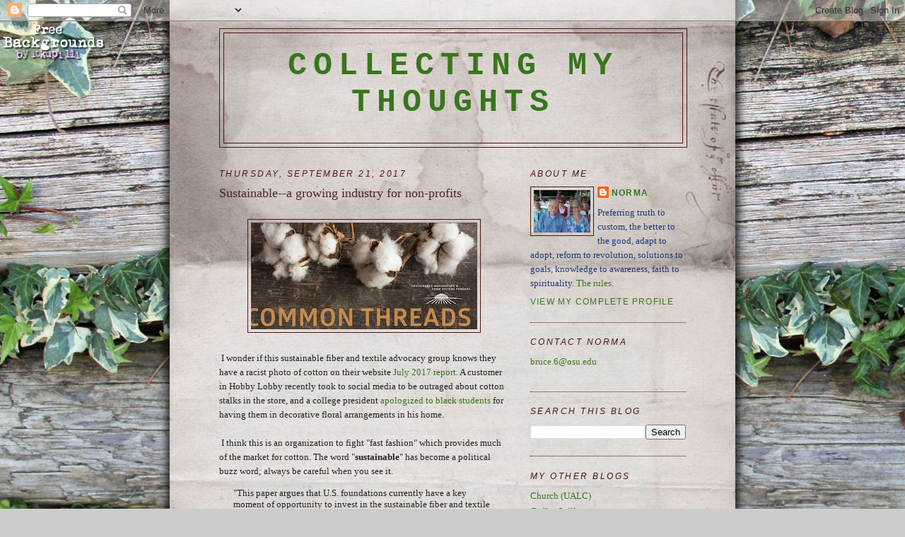

--- FILE ---
content_type: text/html; charset=UTF-8
request_url: http://collectingmythoughts.blogspot.com/2017/09/sustainable-growing-industry-for-non.html
body_size: 19012
content:
<!DOCTYPE html>
<html dir='ltr' xmlns='http://www.w3.org/1999/xhtml' xmlns:b='http://www.google.com/2005/gml/b' xmlns:data='http://www.google.com/2005/gml/data' xmlns:expr='http://www.google.com/2005/gml/expr'>
<head>
<link href='https://www.blogger.com/static/v1/widgets/2944754296-widget_css_bundle.css' rel='stylesheet' type='text/css'/>
<meta content='text/html; charset=UTF-8' http-equiv='Content-Type'/>
<meta content='blogger' name='generator'/>
<link href='http://collectingmythoughts.blogspot.com/favicon.ico' rel='icon' type='image/x-icon'/>
<link href='http://collectingmythoughts.blogspot.com/2017/09/sustainable-growing-industry-for-non.html' rel='canonical'/>
<link rel="alternate" type="application/atom+xml" title="Collecting My Thoughts - Atom" href="http://collectingmythoughts.blogspot.com/feeds/posts/default" />
<link rel="alternate" type="application/rss+xml" title="Collecting My Thoughts - RSS" href="http://collectingmythoughts.blogspot.com/feeds/posts/default?alt=rss" />
<link rel="service.post" type="application/atom+xml" title="Collecting My Thoughts - Atom" href="https://www.blogger.com/feeds/5890312/posts/default" />

<link rel="alternate" type="application/atom+xml" title="Collecting My Thoughts - Atom" href="http://collectingmythoughts.blogspot.com/feeds/2672584273410990737/comments/default" />
<!--Can't find substitution for tag [blog.ieCssRetrofitLinks]-->
<link href='https://blogger.googleusercontent.com/img/b/R29vZ2xl/AVvXsEgY_iEjf3oigq6dBYcceo_JqRPeDRUKSuU7oHYl3wYGz_jMQf5Y1XjO__UCRShwEy6IkEmNXG0ZG9Kv-n8ZGpHT7mY1pcm1vnaDs386NF8nlRDS0wIo0-66uN0DFCYaN2Py-04CQQ/s320/cotton.JPG' rel='image_src'/>
<meta content='http://collectingmythoughts.blogspot.com/2017/09/sustainable-growing-industry-for-non.html' property='og:url'/>
<meta content='Sustainable--a growing industry for non-profits' property='og:title'/>
<meta content='            I wonder if this sustainable fiber and textile advocacy group knows they have a racist photo of cotton on their website July 201...' property='og:description'/>
<meta content='https://blogger.googleusercontent.com/img/b/R29vZ2xl/AVvXsEgY_iEjf3oigq6dBYcceo_JqRPeDRUKSuU7oHYl3wYGz_jMQf5Y1XjO__UCRShwEy6IkEmNXG0ZG9Kv-n8ZGpHT7mY1pcm1vnaDs386NF8nlRDS0wIo0-66uN0DFCYaN2Py-04CQQ/w1200-h630-p-k-no-nu/cotton.JPG' property='og:image'/>
<title>Collecting My Thoughts: Sustainable--a growing industry for non-profits</title>
<style id='page-skin-1' type='text/css'><!--
/*
-----------------------------------------------
Blogger Template Style
Name:     Minima
Date:     26 Feb 2004
Updated by: Blogger Team
----------------------------------------------- */
/* Use this with templates/template-twocol.html */
body {
background:#cccccc;
margin:0;
color:#222222;
font:x-small Georgia Serif;
font-size/* */:/**/small;
font-size: /**/small;
text-align: center;
}
a:link {
color:#38761d;
text-decoration:none;
}
a:visited {
color:#761d37;
text-decoration:none;
}
a:hover {
color:#4a2825;
text-decoration:underline;
}
a img {
border-width:0;
}
/* Header
-----------------------------------------------
*/
#header-wrapper {
width:660px;
margin:0 auto 10px;
border:1px solid #4a1613;
}
#header-inner {
background-position: center;
margin-left: auto;
margin-right: auto;
}
#header {
margin: 5px;
border: 1px solid #4a1613;
text-align: center;
color:#38761d;
}
#header h1 {
margin:5px 5px 0;
padding:15px 20px .25em;
line-height:1.2em;
text-transform:uppercase;
letter-spacing:.2em;
font: normal bold 348% 'Courier New', Courier, FreeMono, monospace;
}
#header a {
color:#38761d;
text-decoration:none;
}
#header a:hover {
color:#38761d;
}
#header .description {
margin:0 5px 5px;
padding:0 20px 15px;
max-width:700px;
text-transform:uppercase;
letter-spacing:.2em;
line-height: 1.4em;
font: italic normal 100% Georgia, Times, serif;
color: #746f5f;
}
#header img {
margin-left: auto;
margin-right: auto;
}
/* Outer-Wrapper
----------------------------------------------- */
#outer-wrapper {
width: 660px;
margin:0 auto;
padding:10px;
text-align:left;
font: normal normal 100% Georgia, Serif;
}
#main-wrapper {
width: 410px;
float: left;
word-wrap: break-word; /* fix for long text breaking sidebar float in IE */
overflow: hidden;     /* fix for long non-text content breaking IE sidebar float */
}
#sidebar-wrapper {
width: 220px;
float: right;
word-wrap: break-word; /* fix for long text breaking sidebar float in IE */
overflow: hidden;      /* fix for long non-text content breaking IE sidebar float */
}
/* Headings
----------------------------------------------- */
h2 {
margin:1.5em 0 .75em;
font:italic normal 95% 'Trebuchet MS',Trebuchet,Arial,Verdana,Sans-serif;
line-height: 1.4em;
text-transform:uppercase;
letter-spacing:.2em;
color:#4a1613;
}
/* Posts
-----------------------------------------------
*/
h2.date-header {
margin:1.5em 0 .5em;
}
.post {
margin:.5em 0 1.5em;
border-bottom:1px dotted #4a1613;
padding-bottom:1.5em;
}
.post h3 {
margin:.25em 0 0;
padding:0 0 4px;
font-size:140%;
font-weight:normal;
line-height:1.4em;
color:#4a2825;
}
.post h3 a, .post h3 a:visited, .post h3 strong {
display:block;
text-decoration:none;
color:#4a2825;
font-weight:normal;
}
.post h3 strong, .post h3 a:hover {
color:#222222;
}
.post-body {
margin:0 0 .75em;
line-height:1.6em;
}
.post-body blockquote {
line-height:1.3em;
}
.post-footer {
margin: .75em 0;
color:#4a1613;
text-transform:uppercase;
letter-spacing:.1em;
font: normal normal 95% 'Trebuchet MS', Trebuchet, Arial, Verdana, Sans-serif;
line-height: 1.4em;
}
.comment-link {
margin-left:.6em;
}
.post img, table.tr-caption-container {
padding:4px;
border:1px solid #4a1613;
}
.tr-caption-container img {
border: none;
padding: 0;
}
.post blockquote {
margin:1em 20px;
}
.post blockquote p {
margin:.75em 0;
}
/* Comments
----------------------------------------------- */
#comments h4 {
margin:1em 0;
font-weight: bold;
line-height: 1.4em;
text-transform:uppercase;
letter-spacing:.2em;
color: #4a1613;
}
#comments-block {
margin:1em 0 1.5em;
line-height:1.6em;
}
#comments-block .comment-author {
margin:.5em 0;
}
#comments-block .comment-body {
margin:.25em 0 0;
}
#comments-block .comment-footer {
margin:-.25em 0 2em;
line-height: 1.4em;
text-transform:uppercase;
letter-spacing:.1em;
}
#comments-block .comment-body p {
margin:0 0 .75em;
}
.deleted-comment {
font-style:italic;
color:gray;
}
#blog-pager-newer-link {
float: left;
}
#blog-pager-older-link {
float: right;
}
#blog-pager {
text-align: center;
}
.feed-links {
clear: both;
line-height: 2.5em;
}
/* Sidebar Content
----------------------------------------------- */
.sidebar {
color: #1d3776;
line-height: 1.5em;
}
.sidebar ul {
list-style:none;
margin:0 0 0;
padding:0 0 0;
}
.sidebar li {
margin:0;
padding-top:0;
padding-right:0;
padding-bottom:.25em;
padding-left:15px;
text-indent:-15px;
line-height:1.5em;
}
.sidebar .widget, .main .widget {
border-bottom:1px dotted #4a1613;
margin:0 0 1.5em;
padding:0 0 1.5em;
}
.main .Blog {
border-bottom-width: 0;
}
/* Profile
----------------------------------------------- */
.profile-img {
float: left;
margin-top: 0;
margin-right: 5px;
margin-bottom: 5px;
margin-left: 0;
padding: 4px;
border: 1px solid #4a1613;
}
.profile-data {
margin:0;
text-transform:uppercase;
letter-spacing:.1em;
font: normal normal 95% 'Trebuchet MS', Trebuchet, Arial, Verdana, Sans-serif;
color: #4a1613;
font-weight: bold;
line-height: 1.6em;
}
.profile-datablock {
margin:.5em 0 .5em;
}
.profile-textblock {
margin: 0.5em 0;
line-height: 1.6em;
}
.profile-link {
font: normal normal 95% 'Trebuchet MS', Trebuchet, Arial, Verdana, Sans-serif;
text-transform: uppercase;
letter-spacing: .1em;
}
/* Footer
----------------------------------------------- */
#footer {
width:660px;
clear:both;
margin:0 auto;
padding-top:15px;
line-height: 1.6em;
text-transform:uppercase;
letter-spacing:.1em;
text-align: center;
}

--></style>
<link href='https://www.blogger.com/dyn-css/authorization.css?targetBlogID=5890312&amp;zx=6693844c-7713-4e1a-a374-df5fb1e0377d' media='none' onload='if(media!=&#39;all&#39;)media=&#39;all&#39;' rel='stylesheet'/><noscript><link href='https://www.blogger.com/dyn-css/authorization.css?targetBlogID=5890312&amp;zx=6693844c-7713-4e1a-a374-df5fb1e0377d' rel='stylesheet'/></noscript>
<meta name='google-adsense-platform-account' content='ca-host-pub-1556223355139109'/>
<meta name='google-adsense-platform-domain' content='blogspot.com'/>

<link rel="stylesheet" href="https://fonts.googleapis.com/css2?display=swap&family=Dancing+Script"></head>
<meta content='Barack Obama, libraries, Lakeside, family, retirement, poetry, memoirs, meme, finances, blogging, politics, current events, conservative, Evangelical, Christian, Lutheran, Ohio, Columbus, immigration, books, architecture, Norma Bruce' name='keywords'/>
<body>
<div class='navbar section' id='navbar'><div class='widget Navbar' data-version='1' id='Navbar1'><script type="text/javascript">
    function setAttributeOnload(object, attribute, val) {
      if(window.addEventListener) {
        window.addEventListener('load',
          function(){ object[attribute] = val; }, false);
      } else {
        window.attachEvent('onload', function(){ object[attribute] = val; });
      }
    }
  </script>
<div id="navbar-iframe-container"></div>
<script type="text/javascript" src="https://apis.google.com/js/platform.js"></script>
<script type="text/javascript">
      gapi.load("gapi.iframes:gapi.iframes.style.bubble", function() {
        if (gapi.iframes && gapi.iframes.getContext) {
          gapi.iframes.getContext().openChild({
              url: 'https://www.blogger.com/navbar/5890312?po\x3d2672584273410990737\x26origin\x3dhttp://collectingmythoughts.blogspot.com',
              where: document.getElementById("navbar-iframe-container"),
              id: "navbar-iframe"
          });
        }
      });
    </script><script type="text/javascript">
(function() {
var script = document.createElement('script');
script.type = 'text/javascript';
script.src = '//pagead2.googlesyndication.com/pagead/js/google_top_exp.js';
var head = document.getElementsByTagName('head')[0];
if (head) {
head.appendChild(script);
}})();
</script>
</div></div>
<div id='outer-wrapper'><div id='wrap2'>
<!-- skip links for text browsers -->
<span id='skiplinks' style='display:none;'>
<a href='#main'>skip to main </a> |
      <a href='#sidebar'>skip to sidebar</a>
</span>
<div id='header-wrapper'>
<div class='header section' id='header'><div class='widget Header' data-version='1' id='Header1'>
<div id='header-inner'>
<div class='titlewrapper'>
<h1 class='title'>
<a href='http://collectingmythoughts.blogspot.com/'>
Collecting My Thoughts
</a>
</h1>
</div>
<div class='descriptionwrapper'>
<p class='description'><span>
</span></p>
</div>
</div>
</div></div>
</div>
<div id='content-wrapper'>
<div id='crosscol-wrapper' style='text-align:center'>
<div class='crosscol no-items section' id='crosscol'></div>
</div>
<div id='main-wrapper'>
<div class='main section' id='main'><div class='widget Blog' data-version='1' id='Blog1'>
<div class='blog-posts hfeed'>

          <div class="date-outer">
        
<h2 class='date-header'><span>Thursday, September 21, 2017</span></h2>

          <div class="date-posts">
        
<div class='post-outer'>
<div class='post hentry'>
<a name='2672584273410990737'></a>
<h3 class='post-title entry-title'>
<a href='http://collectingmythoughts.blogspot.com/2017/09/sustainable-growing-industry-for-non.html'>Sustainable--a growing industry for non-profits</a>
</h3>
<div class='post-header'>
<div class='post-header-line-1'></div>
</div>
<div class='post-body entry-content'>
<div class="_1mf _1mj" data-offset-key="df0g4-0-0">
<span data-offset-key="df0g4-0-0"><span data-text="true"></span></span><span data-offset-key="df0g4-0-0"><span data-text="true"></span></span>&nbsp;</div>
<div class="separator" style="clear: both; text-align: center;">
<a href="https://blogger.googleusercontent.com/img/b/R29vZ2xl/AVvXsEgY_iEjf3oigq6dBYcceo_JqRPeDRUKSuU7oHYl3wYGz_jMQf5Y1XjO__UCRShwEy6IkEmNXG0ZG9Kv-n8ZGpHT7mY1pcm1vnaDs386NF8nlRDS0wIo0-66uN0DFCYaN2Py-04CQQ/s1600/cotton.JPG" imageanchor="1" style="margin-left: 1em; margin-right: 1em;"><img border="0" data-original-height="554" data-original-width="1172" height="151" src="https://blogger.googleusercontent.com/img/b/R29vZ2xl/AVvXsEgY_iEjf3oigq6dBYcceo_JqRPeDRUKSuU7oHYl3wYGz_jMQf5Y1XjO__UCRShwEy6IkEmNXG0ZG9Kv-n8ZGpHT7mY1pcm1vnaDs386NF8nlRDS0wIo0-66uN0DFCYaN2Py-04CQQ/s320/cotton.JPG" width="320" /></a></div>
<div class="_1mf _1mj" data-offset-key="df0g4-0-0">
<span data-offset-key="df0g4-0-0"><span data-text="true"></span></span><span data-offset-key="df0g4-0-0"><span data-text="true"></span></span><span data-offset-key="df0g4-0-0"><span data-text="true"></span></span>&nbsp;</div>
<div class="_1mf _1mj" data-offset-key="df0g4-0-0">
<span data-offset-key="df0g4-0-0"><span data-text="true">&nbsp;I wonder if this sustainable fiber and textile advocacy group knows they have a racist photo of cotton on their website <a href="http://www.safsf.org/wp-content/uploads/2017/09/SAFSF_CommThrd_D7_FINAL.pdf">July 2017 report</a>. A customer in Hobby Lobby recently took to social media to be outraged about cotton stalks in the store, and a college president <a href="https://www.usatoday.com/story/news/nation-now/2017/09/17/lipscomb-apology-cotton-stalk-centerpieces/675033001/">apologized to black students</a> for having them in decorative floral arrangements in his home.</span></span></div>
<div class="_1mf _1mj" data-offset-key="df0g4-0-0">
<span data-offset-key="df0g4-0-0"><span data-text="true"></span></span>&nbsp;</div>
<div class="_1mf _1mj" data-offset-key="df0g4-0-0">
<span data-offset-key="df0g4-0-0"><span data-text="true">&nbsp;I think this is an organization to fight "fast fashion" which provides much of the market for cotton. The word "<strong>sustainable</strong>" has become a political buzz word; always be careful when you see it.</span></span></div>
<div class="_1mf _1mj" data-offset-key="df0g4-0-0">
<span data-offset-key="df0g4-0-0"><span data-text="true"><blockquote class="tr_bq">
"This paper argues that U.S. foundations currently have a key moment of opportunity to invest in the sustainable fiber and textile sector in ways that will mobilize consumer awareness and accelerate improvements in many stages of the textile production&nbsp; chain. Such improvements would in many cases tie into and further strengthen the sustainable agriculture movement in the U.S. and abroad. Sustainability in textiles also involves many aspects of toxics reduction and labor issues, thus highlighting the close connections between environmental and human health impacts and presenting opportunities&nbsp; for foundations already involved in environmental&nbsp; health and justice work. <span data-offset-key="df0g4-0-0"><span data-text="true"><a href="http://www.safsf.org/wp-content/uploads/2017/09/SAFSF_CommThrd_D7_FINAL.pdf">http://www.safsf.org/wp-content/uploads/2017/09/SAFSF_CommThrd_D7_FINAL.pdf</a>&nbsp;</span></span></blockquote>
</span></span></div>
<div style='clear: both;'></div>
</div>
<div class='post-footer'>
<div class='post-footer-line post-footer-line-1'><span class='post-author vcard'>
Posted by
<span class='fn'>Norma</span>
</span>
<span class='post-timestamp'>
at
<a class='timestamp-link' href='http://collectingmythoughts.blogspot.com/2017/09/sustainable-growing-industry-for-non.html' rel='bookmark' title='permanent link'><abbr class='published' title='2017-09-21T16:31:00-04:00'>9/21/2017 04:31:00 PM</abbr></a>
</span>
<span class='post-comment-link'>
</span>
<span class='post-icons'>
<span class='item-action'>
<a href='https://www.blogger.com/email-post/5890312/2672584273410990737' title='Email Post'>
<img alt='' class='icon-action' height='13' src='http://img1.blogblog.com/img/icon18_email.gif' width='18'/>
</a>
</span>
<span class='item-control blog-admin pid-199258224'>
<a href='https://www.blogger.com/post-edit.g?blogID=5890312&postID=2672584273410990737&from=pencil' title='Edit Post'>
<img alt='' class='icon-action' height='18' src='https://resources.blogblog.com/img/icon18_edit_allbkg.gif' width='18'/>
</a>
</span>
</span>
</div>
<div class='post-footer-line post-footer-line-2'><span class='post-labels'>
Labels:
<a href='http://collectingmythoughts.blogspot.com/search/label/cotton' rel='tag'>cotton</a>,
<a href='http://collectingmythoughts.blogspot.com/search/label/foundations' rel='tag'>foundations</a>,
<a href='http://collectingmythoughts.blogspot.com/search/label/non-profits' rel='tag'>non-profits</a>,
<a href='http://collectingmythoughts.blogspot.com/search/label/sustainable%20agriculture' rel='tag'>sustainable agriculture</a>
</span>
</div>
<div class='post-footer-line post-footer-line-3'></div>
</div>
</div>
<div class='comments' id='comments'>
<a name='comments'></a>
<h4>No comments:</h4>
<div id='Blog1_comments-block-wrapper'>
<dl class='avatar-comment-indent' id='comments-block'>
</dl>
</div>
<p class='comment-footer'>
<a href='https://www.blogger.com/comment/fullpage/post/5890312/2672584273410990737' onclick='javascript:window.open(this.href, "bloggerPopup", "toolbar=0,location=0,statusbar=1,menubar=0,scrollbars=yes,width=640,height=500"); return false;'>Post a Comment</a>
</p>
</div>
</div>

        </div></div>
      
</div>
<div class='blog-pager' id='blog-pager'>
<span id='blog-pager-newer-link'>
<a class='blog-pager-newer-link' href='http://collectingmythoughts.blogspot.com/2017/09/happy-fall.html' id='Blog1_blog-pager-newer-link' title='Newer Post'>Newer Post</a>
</span>
<span id='blog-pager-older-link'>
<a class='blog-pager-older-link' href='http://collectingmythoughts.blogspot.com/2017/09/investing-in-young-children.html' id='Blog1_blog-pager-older-link' title='Older Post'>Older Post</a>
</span>
<a class='home-link' href='http://collectingmythoughts.blogspot.com/'>Home</a>
</div>
<div class='clear'></div>
<div class='post-feeds'>
<div class='feed-links'>
Subscribe to:
<a class='feed-link' href='http://collectingmythoughts.blogspot.com/feeds/2672584273410990737/comments/default' target='_blank' type='application/atom+xml'>Post Comments (Atom)</a>
</div>
</div>
</div></div>
</div>
<div id='sidebar-wrapper'>
<div class='sidebar section' id='sidebar'><div class='widget Profile' data-version='1' id='Profile1'>
<h2>About Me</h2>
<div class='widget-content'>
<a href='https://www.blogger.com/profile/11502895616873273470'><img alt='My photo' class='profile-img' height='60' src='//blogger.googleusercontent.com/img/b/R29vZ2xl/AVvXsEgqb7gdZdisudo1qUjoPNRgROsPK-UV9BOwU6-1aL_kmGEs73OGnT4_gvhEYGUymrYbiRsZNawg7T0mYmYoGu26t2QnizJUW9AdeqCPAhH1ICRI5aI9y_KheWIeSEu9EA/s220/004.JPG' width='80'/></a>
<dl class='profile-datablock'>
<dt class='profile-data'>
<a class='profile-name-link g-profile' href='https://www.blogger.com/profile/11502895616873273470' rel='author' style='background-image: url(//www.blogger.com/img/logo-16.png);'>
Norma
</a>
</dt>
<dd class='profile-textblock'>Preferring truth to custom, the better to the good, adapt to adopt, reform to revolution, solutions to goals, knowledge to awareness, faith to spirituality. <a href="http://collectingmythoughts.blogspot.com/2011/10/to-paraphrase-anarchist-benjamin-tucker.html"> The rules</a>.</dd>
</dl>
<a class='profile-link' href='https://www.blogger.com/profile/11502895616873273470' rel='author'>View my complete profile</a>
<div class='clear'></div>
</div>
</div><div class='widget HTML' data-version='1' id='HTML1'>
<h2 class='title'>Contact Norma</h2>
<div class='widget-content'>
<script type="text/javascript">
var zap_domain = "osu.edu"
var zap_user = "bruce.6"
var zap_recipient = zap_user + "@" + zap_domain
var zap_url = "mailto:" + zap_recipient
document.write(zap_recipient.link(zap_url));
</script>
<p>

<!--WEBBOT bot="HTMLMarkup" startspan ALT="Site Meter" -->
<script language="JavaScript" type="text/javascript"></script>
<script language="JavaScript" type="text/javascript">var site="s15webe3"</script>
<script language="JavaScript1.2" src="http://s15.sitemeter.com/js/counter.js?site=s15webe3" type="text/javascript">
</script>
<noscript>
<a href="http://s15.sitemeter.com/stats.asp?site=s15webe3" target="_top">
<img border="0" alt="Site Meter" src="http://s15.sitemeter.com/meter.asp?site=s15webe3"/></a>
</noscript>
<!--WEBBOT bot="HTMLMarkup" Endspan --><p></p>

<!-- Start of StatCounter Code -->
<script type="text/javascript">
sc_project=1082930; 
sc_invisible=1; 
sc_partition=9; 
sc_security="0946cc44"; 
</script>

<script src="http://www.statcounter.com/counter/counter_xhtml.js" type="text/javascript"></script><noscript><div class="statcounter"><a class="statcounter" href="http://www.statcounter.com/free_hit_counter.html" title="free hit counter"><img alt="free hit counter" src="http://c10.statcounter.com/1082930/0/0946cc44/1/" class="statcounter"/></a></div></noscript>
<!-- End of StatCounter Code --></p>
</div>
<div class='clear'></div>
</div><div class='widget BlogSearch' data-version='1' id='BlogSearch1'>
<h2 class='title'>Search This Blog</h2>
<div class='widget-content'>
<div id='BlogSearch1_form'>
<form action='http://collectingmythoughts.blogspot.com/search' class='gsc-search-box' target='_top'>
<table cellpadding='0' cellspacing='0' class='gsc-search-box'>
<tbody>
<tr>
<td class='gsc-input'>
<input autocomplete='off' class='gsc-input' name='q' size='10' title='search' type='text' value=''/>
</td>
<td class='gsc-search-button'>
<input class='gsc-search-button' title='search' type='submit' value='Search'/>
</td>
</tr>
</tbody>
</table>
</form>
</div>
</div>
<div class='clear'></div>
</div><div class='widget LinkList' data-version='1' id='LinkList3'>
<h2>My Other Blogs</h2>
<div class='widget-content'>
<ul>
<li><a href='http://churchacronym.blogspot.com/'>Church (UALC)</a></li>
<li><a href='http://coffeespills.blogspot.com/'>Coffee Spills</a></li>
<li><a href='http://40days40miles.blogspot.com/'>Exercise (team blog)</a></li>
<li><a href='http://growthindustry.blogspot.com/'>Growth Industry (retirement)</a></li>
<li><a href='http://huggingchalking.blogspot.com/'>Hugging and Chalking (health)</a></li>
<li><a href='http://unapalabra-norma.blogspot.com/'>Illegal immigration</a></li>
<li><a href='http://premiereissue.blogspot.com/'>In the beginning (hobby)</a></li>
<li><a href='http://memorypatterns.blogspot.com/'>Memory patterns (sewing)</a></li>
<li><a href='http://onmybookshelves.blogspot.com/'>On My Bookshelves</a></li>
<li><a href='http://mmhs1957.blogspot.com/'>Reunion</a></li>
</ul>
<div class='clear'></div>
</div>
</div><div class='widget Text' data-version='1' id='Text1'>
<h2 class='title'>Favorite topics</h2>
<div class='widget-content'>
<a href="https://collectingmythoughts.blogspot.com/search/label/Arizona%20trip%202019">Arizona Trip 2019</a> <br /><br /><a href="https://collectingmythoughts.blogspot.com/search/label/Scotland%202017">Scotland 2017</a><br /><br /><div><a href=https://collectingmythoughts.blogspot.com/search/label/california%202011">California 2011</a><br /><br /><div><a href="http://collectingmythoughts.blogspot.com/search/label/Holy%20Land%20Cruise%202009">Holy Land Cruise, 2009</a></div><div><br /><a href="https://collectingmythoughts.blogspot.com/search/label/Italy%20tour%202008">Italy tour, 2008</a><br /><br /><a href="http://collectingmythoughts.blogspot.com/2007/09/4121-were-back-from-ireland-in-ireland.html">Ireland trip, 2007</a><br /><br /><a href="http://collectingmythoughts.blogspot.com/2006/07/2682-trip-tale-our-hosts-twenty-five.html">Finland Trip, 2006</a><br /><br /><a href="http://collectingmythoughts.blogspot.com/2006/08/2726-trip-tale-russia-first-views-we.html">Russia, 2006</a><br /><br /><a href="http://collectingmythoughts.blogspot.com/search/label/California%202006">California, 2006</a><br /><br /><a href="http://collectingmythoughts.blogspot.com/search/label/Medical%20Library%20Association">Medical Library Association meetings</a><br /><br /><a href="http://collectingmythoughts.blogspot.com/search/label/Michigan%20trip%202006">Michigan trip 2006</a><br /><br /><a href="http://collectingmythoughts.blogspot.com/search/label/Architectural%20tour%202006">Architectural tour 2006</a><br /><br /><a href="http://collectingmythoughts.blogspot.com/search/label/architectural%20tour%202005">Architectural tour 2005</a><br /><br /><a href="http://collectingmythoughts.blogspot.com/search/label/architectural%20tour%202004">Architectural tour 2004</a><br /><br /><a href="http://collectingmythoughts.blogspot.com/2005/06/stories-from-lakeside-at-end-of-week.html">Lakeside Stories</a><br /><br /><a href="http://collectingmythoughts.blogspot.com/2015/07/compilation-of-links-to-my-lakeside.html">Lakeside cottages</a><br /><br /><a href="http://collectingmythoughts.blogspot.com/search/label/sheds">Lakeside Garden sheds</a><br /><br /><a href="https://collectingmythoughts.blogspot.com/2005/05/1033-blogging-about-libraries.html">Libraries and librarians</a><br /><br /><a href="http://collectingmythoughts.blogspot.com/2003/10/collection-of-my-posted-poetry-ill-add.html">Norma's Poetry</a><br /><br /><a href="http://collectingmythoughts.blogspot.com/2003/10/our-life-and-times-this-is-collection.html">Our Family Stories</a><br /><br /><a href="http://collectingmythoughts.blogspot.com/2006/05/2437-on-immigration-here-is-list-of.html">Immigration</a><br /><br /><a href="http://collectingmythoughts.blogspot.com/search/label/health">Health issues</a><br /><br /><a href="http://collectingmythoughts.blogspot.com/2006/02/thursday-thirteen-posts-here-are-links.html">Thursday 13</a><br /><br /><a href="http://collectingmythoughts.blogspot.com/2006/06/2579-finances-taxes-consumerism-and.html">Finances</a><br /><br /><a href="http://collectingmythoughts.blogspot.com/search/label/new%20word">Today's New Word</a><br /><br /></div></div>
</div>
<div class='clear'></div>
</div><div class='widget BlogArchive' data-version='1' id='BlogArchive1'>
<h2>Archives</h2>
<div class='widget-content'>
<div id='ArchiveList'>
<div id='BlogArchive1_ArchiveList'>
<ul class='hierarchy'>
<li class='archivedate collapsed'>
<a class='toggle' href='javascript:void(0)'>
<span class='zippy'>

        &#9658;&#160;
      
</span>
</a>
<a class='post-count-link' href='http://collectingmythoughts.blogspot.com/2026/'>
2026
</a>
<span class='post-count' dir='ltr'>(20)</span>
<ul class='hierarchy'>
<li class='archivedate collapsed'>
<a class='toggle' href='javascript:void(0)'>
<span class='zippy'>

        &#9658;&#160;
      
</span>
</a>
<a class='post-count-link' href='http://collectingmythoughts.blogspot.com/2026/02/'>
February 2026
</a>
<span class='post-count' dir='ltr'>(3)</span>
</li>
</ul>
<ul class='hierarchy'>
<li class='archivedate collapsed'>
<a class='toggle' href='javascript:void(0)'>
<span class='zippy'>

        &#9658;&#160;
      
</span>
</a>
<a class='post-count-link' href='http://collectingmythoughts.blogspot.com/2026/01/'>
January 2026
</a>
<span class='post-count' dir='ltr'>(17)</span>
</li>
</ul>
</li>
</ul>
<ul class='hierarchy'>
<li class='archivedate collapsed'>
<a class='toggle' href='javascript:void(0)'>
<span class='zippy'>

        &#9658;&#160;
      
</span>
</a>
<a class='post-count-link' href='http://collectingmythoughts.blogspot.com/2025/'>
2025
</a>
<span class='post-count' dir='ltr'>(230)</span>
<ul class='hierarchy'>
<li class='archivedate collapsed'>
<a class='toggle' href='javascript:void(0)'>
<span class='zippy'>

        &#9658;&#160;
      
</span>
</a>
<a class='post-count-link' href='http://collectingmythoughts.blogspot.com/2025/12/'>
December 2025
</a>
<span class='post-count' dir='ltr'>(22)</span>
</li>
</ul>
<ul class='hierarchy'>
<li class='archivedate collapsed'>
<a class='toggle' href='javascript:void(0)'>
<span class='zippy'>

        &#9658;&#160;
      
</span>
</a>
<a class='post-count-link' href='http://collectingmythoughts.blogspot.com/2025/11/'>
November 2025
</a>
<span class='post-count' dir='ltr'>(19)</span>
</li>
</ul>
<ul class='hierarchy'>
<li class='archivedate collapsed'>
<a class='toggle' href='javascript:void(0)'>
<span class='zippy'>

        &#9658;&#160;
      
</span>
</a>
<a class='post-count-link' href='http://collectingmythoughts.blogspot.com/2025/10/'>
October 2025
</a>
<span class='post-count' dir='ltr'>(21)</span>
</li>
</ul>
<ul class='hierarchy'>
<li class='archivedate collapsed'>
<a class='toggle' href='javascript:void(0)'>
<span class='zippy'>

        &#9658;&#160;
      
</span>
</a>
<a class='post-count-link' href='http://collectingmythoughts.blogspot.com/2025/09/'>
September 2025
</a>
<span class='post-count' dir='ltr'>(28)</span>
</li>
</ul>
<ul class='hierarchy'>
<li class='archivedate collapsed'>
<a class='toggle' href='javascript:void(0)'>
<span class='zippy'>

        &#9658;&#160;
      
</span>
</a>
<a class='post-count-link' href='http://collectingmythoughts.blogspot.com/2025/08/'>
August 2025
</a>
<span class='post-count' dir='ltr'>(6)</span>
</li>
</ul>
<ul class='hierarchy'>
<li class='archivedate collapsed'>
<a class='toggle' href='javascript:void(0)'>
<span class='zippy'>

        &#9658;&#160;
      
</span>
</a>
<a class='post-count-link' href='http://collectingmythoughts.blogspot.com/2025/07/'>
July 2025
</a>
<span class='post-count' dir='ltr'>(14)</span>
</li>
</ul>
<ul class='hierarchy'>
<li class='archivedate collapsed'>
<a class='toggle' href='javascript:void(0)'>
<span class='zippy'>

        &#9658;&#160;
      
</span>
</a>
<a class='post-count-link' href='http://collectingmythoughts.blogspot.com/2025/06/'>
June 2025
</a>
<span class='post-count' dir='ltr'>(23)</span>
</li>
</ul>
<ul class='hierarchy'>
<li class='archivedate collapsed'>
<a class='toggle' href='javascript:void(0)'>
<span class='zippy'>

        &#9658;&#160;
      
</span>
</a>
<a class='post-count-link' href='http://collectingmythoughts.blogspot.com/2025/05/'>
May 2025
</a>
<span class='post-count' dir='ltr'>(16)</span>
</li>
</ul>
<ul class='hierarchy'>
<li class='archivedate collapsed'>
<a class='toggle' href='javascript:void(0)'>
<span class='zippy'>

        &#9658;&#160;
      
</span>
</a>
<a class='post-count-link' href='http://collectingmythoughts.blogspot.com/2025/04/'>
April 2025
</a>
<span class='post-count' dir='ltr'>(22)</span>
</li>
</ul>
<ul class='hierarchy'>
<li class='archivedate collapsed'>
<a class='toggle' href='javascript:void(0)'>
<span class='zippy'>

        &#9658;&#160;
      
</span>
</a>
<a class='post-count-link' href='http://collectingmythoughts.blogspot.com/2025/03/'>
March 2025
</a>
<span class='post-count' dir='ltr'>(30)</span>
</li>
</ul>
<ul class='hierarchy'>
<li class='archivedate collapsed'>
<a class='toggle' href='javascript:void(0)'>
<span class='zippy'>

        &#9658;&#160;
      
</span>
</a>
<a class='post-count-link' href='http://collectingmythoughts.blogspot.com/2025/02/'>
February 2025
</a>
<span class='post-count' dir='ltr'>(12)</span>
</li>
</ul>
<ul class='hierarchy'>
<li class='archivedate collapsed'>
<a class='toggle' href='javascript:void(0)'>
<span class='zippy'>

        &#9658;&#160;
      
</span>
</a>
<a class='post-count-link' href='http://collectingmythoughts.blogspot.com/2025/01/'>
January 2025
</a>
<span class='post-count' dir='ltr'>(17)</span>
</li>
</ul>
</li>
</ul>
<ul class='hierarchy'>
<li class='archivedate collapsed'>
<a class='toggle' href='javascript:void(0)'>
<span class='zippy'>

        &#9658;&#160;
      
</span>
</a>
<a class='post-count-link' href='http://collectingmythoughts.blogspot.com/2024/'>
2024
</a>
<span class='post-count' dir='ltr'>(318)</span>
<ul class='hierarchy'>
<li class='archivedate collapsed'>
<a class='toggle' href='javascript:void(0)'>
<span class='zippy'>

        &#9658;&#160;
      
</span>
</a>
<a class='post-count-link' href='http://collectingmythoughts.blogspot.com/2024/12/'>
December 2024
</a>
<span class='post-count' dir='ltr'>(13)</span>
</li>
</ul>
<ul class='hierarchy'>
<li class='archivedate collapsed'>
<a class='toggle' href='javascript:void(0)'>
<span class='zippy'>

        &#9658;&#160;
      
</span>
</a>
<a class='post-count-link' href='http://collectingmythoughts.blogspot.com/2024/11/'>
November 2024
</a>
<span class='post-count' dir='ltr'>(21)</span>
</li>
</ul>
<ul class='hierarchy'>
<li class='archivedate collapsed'>
<a class='toggle' href='javascript:void(0)'>
<span class='zippy'>

        &#9658;&#160;
      
</span>
</a>
<a class='post-count-link' href='http://collectingmythoughts.blogspot.com/2024/10/'>
October 2024
</a>
<span class='post-count' dir='ltr'>(19)</span>
</li>
</ul>
<ul class='hierarchy'>
<li class='archivedate collapsed'>
<a class='toggle' href='javascript:void(0)'>
<span class='zippy'>

        &#9658;&#160;
      
</span>
</a>
<a class='post-count-link' href='http://collectingmythoughts.blogspot.com/2024/09/'>
September 2024
</a>
<span class='post-count' dir='ltr'>(21)</span>
</li>
</ul>
<ul class='hierarchy'>
<li class='archivedate collapsed'>
<a class='toggle' href='javascript:void(0)'>
<span class='zippy'>

        &#9658;&#160;
      
</span>
</a>
<a class='post-count-link' href='http://collectingmythoughts.blogspot.com/2024/08/'>
August 2024
</a>
<span class='post-count' dir='ltr'>(36)</span>
</li>
</ul>
<ul class='hierarchy'>
<li class='archivedate collapsed'>
<a class='toggle' href='javascript:void(0)'>
<span class='zippy'>

        &#9658;&#160;
      
</span>
</a>
<a class='post-count-link' href='http://collectingmythoughts.blogspot.com/2024/07/'>
July 2024
</a>
<span class='post-count' dir='ltr'>(31)</span>
</li>
</ul>
<ul class='hierarchy'>
<li class='archivedate collapsed'>
<a class='toggle' href='javascript:void(0)'>
<span class='zippy'>

        &#9658;&#160;
      
</span>
</a>
<a class='post-count-link' href='http://collectingmythoughts.blogspot.com/2024/06/'>
June 2024
</a>
<span class='post-count' dir='ltr'>(26)</span>
</li>
</ul>
<ul class='hierarchy'>
<li class='archivedate collapsed'>
<a class='toggle' href='javascript:void(0)'>
<span class='zippy'>

        &#9658;&#160;
      
</span>
</a>
<a class='post-count-link' href='http://collectingmythoughts.blogspot.com/2024/05/'>
May 2024
</a>
<span class='post-count' dir='ltr'>(36)</span>
</li>
</ul>
<ul class='hierarchy'>
<li class='archivedate collapsed'>
<a class='toggle' href='javascript:void(0)'>
<span class='zippy'>

        &#9658;&#160;
      
</span>
</a>
<a class='post-count-link' href='http://collectingmythoughts.blogspot.com/2024/04/'>
April 2024
</a>
<span class='post-count' dir='ltr'>(31)</span>
</li>
</ul>
<ul class='hierarchy'>
<li class='archivedate collapsed'>
<a class='toggle' href='javascript:void(0)'>
<span class='zippy'>

        &#9658;&#160;
      
</span>
</a>
<a class='post-count-link' href='http://collectingmythoughts.blogspot.com/2024/03/'>
March 2024
</a>
<span class='post-count' dir='ltr'>(20)</span>
</li>
</ul>
<ul class='hierarchy'>
<li class='archivedate collapsed'>
<a class='toggle' href='javascript:void(0)'>
<span class='zippy'>

        &#9658;&#160;
      
</span>
</a>
<a class='post-count-link' href='http://collectingmythoughts.blogspot.com/2024/02/'>
February 2024
</a>
<span class='post-count' dir='ltr'>(31)</span>
</li>
</ul>
<ul class='hierarchy'>
<li class='archivedate collapsed'>
<a class='toggle' href='javascript:void(0)'>
<span class='zippy'>

        &#9658;&#160;
      
</span>
</a>
<a class='post-count-link' href='http://collectingmythoughts.blogspot.com/2024/01/'>
January 2024
</a>
<span class='post-count' dir='ltr'>(33)</span>
</li>
</ul>
</li>
</ul>
<ul class='hierarchy'>
<li class='archivedate collapsed'>
<a class='toggle' href='javascript:void(0)'>
<span class='zippy'>

        &#9658;&#160;
      
</span>
</a>
<a class='post-count-link' href='http://collectingmythoughts.blogspot.com/2023/'>
2023
</a>
<span class='post-count' dir='ltr'>(423)</span>
<ul class='hierarchy'>
<li class='archivedate collapsed'>
<a class='toggle' href='javascript:void(0)'>
<span class='zippy'>

        &#9658;&#160;
      
</span>
</a>
<a class='post-count-link' href='http://collectingmythoughts.blogspot.com/2023/12/'>
December 2023
</a>
<span class='post-count' dir='ltr'>(29)</span>
</li>
</ul>
<ul class='hierarchy'>
<li class='archivedate collapsed'>
<a class='toggle' href='javascript:void(0)'>
<span class='zippy'>

        &#9658;&#160;
      
</span>
</a>
<a class='post-count-link' href='http://collectingmythoughts.blogspot.com/2023/11/'>
November 2023
</a>
<span class='post-count' dir='ltr'>(25)</span>
</li>
</ul>
<ul class='hierarchy'>
<li class='archivedate collapsed'>
<a class='toggle' href='javascript:void(0)'>
<span class='zippy'>

        &#9658;&#160;
      
</span>
</a>
<a class='post-count-link' href='http://collectingmythoughts.blogspot.com/2023/10/'>
October 2023
</a>
<span class='post-count' dir='ltr'>(35)</span>
</li>
</ul>
<ul class='hierarchy'>
<li class='archivedate collapsed'>
<a class='toggle' href='javascript:void(0)'>
<span class='zippy'>

        &#9658;&#160;
      
</span>
</a>
<a class='post-count-link' href='http://collectingmythoughts.blogspot.com/2023/09/'>
September 2023
</a>
<span class='post-count' dir='ltr'>(23)</span>
</li>
</ul>
<ul class='hierarchy'>
<li class='archivedate collapsed'>
<a class='toggle' href='javascript:void(0)'>
<span class='zippy'>

        &#9658;&#160;
      
</span>
</a>
<a class='post-count-link' href='http://collectingmythoughts.blogspot.com/2023/08/'>
August 2023
</a>
<span class='post-count' dir='ltr'>(40)</span>
</li>
</ul>
<ul class='hierarchy'>
<li class='archivedate collapsed'>
<a class='toggle' href='javascript:void(0)'>
<span class='zippy'>

        &#9658;&#160;
      
</span>
</a>
<a class='post-count-link' href='http://collectingmythoughts.blogspot.com/2023/07/'>
July 2023
</a>
<span class='post-count' dir='ltr'>(30)</span>
</li>
</ul>
<ul class='hierarchy'>
<li class='archivedate collapsed'>
<a class='toggle' href='javascript:void(0)'>
<span class='zippy'>

        &#9658;&#160;
      
</span>
</a>
<a class='post-count-link' href='http://collectingmythoughts.blogspot.com/2023/06/'>
June 2023
</a>
<span class='post-count' dir='ltr'>(34)</span>
</li>
</ul>
<ul class='hierarchy'>
<li class='archivedate collapsed'>
<a class='toggle' href='javascript:void(0)'>
<span class='zippy'>

        &#9658;&#160;
      
</span>
</a>
<a class='post-count-link' href='http://collectingmythoughts.blogspot.com/2023/05/'>
May 2023
</a>
<span class='post-count' dir='ltr'>(46)</span>
</li>
</ul>
<ul class='hierarchy'>
<li class='archivedate collapsed'>
<a class='toggle' href='javascript:void(0)'>
<span class='zippy'>

        &#9658;&#160;
      
</span>
</a>
<a class='post-count-link' href='http://collectingmythoughts.blogspot.com/2023/04/'>
April 2023
</a>
<span class='post-count' dir='ltr'>(43)</span>
</li>
</ul>
<ul class='hierarchy'>
<li class='archivedate collapsed'>
<a class='toggle' href='javascript:void(0)'>
<span class='zippy'>

        &#9658;&#160;
      
</span>
</a>
<a class='post-count-link' href='http://collectingmythoughts.blogspot.com/2023/03/'>
March 2023
</a>
<span class='post-count' dir='ltr'>(43)</span>
</li>
</ul>
<ul class='hierarchy'>
<li class='archivedate collapsed'>
<a class='toggle' href='javascript:void(0)'>
<span class='zippy'>

        &#9658;&#160;
      
</span>
</a>
<a class='post-count-link' href='http://collectingmythoughts.blogspot.com/2023/02/'>
February 2023
</a>
<span class='post-count' dir='ltr'>(35)</span>
</li>
</ul>
<ul class='hierarchy'>
<li class='archivedate collapsed'>
<a class='toggle' href='javascript:void(0)'>
<span class='zippy'>

        &#9658;&#160;
      
</span>
</a>
<a class='post-count-link' href='http://collectingmythoughts.blogspot.com/2023/01/'>
January 2023
</a>
<span class='post-count' dir='ltr'>(40)</span>
</li>
</ul>
</li>
</ul>
<ul class='hierarchy'>
<li class='archivedate collapsed'>
<a class='toggle' href='javascript:void(0)'>
<span class='zippy'>

        &#9658;&#160;
      
</span>
</a>
<a class='post-count-link' href='http://collectingmythoughts.blogspot.com/2022/'>
2022
</a>
<span class='post-count' dir='ltr'>(539)</span>
<ul class='hierarchy'>
<li class='archivedate collapsed'>
<a class='toggle' href='javascript:void(0)'>
<span class='zippy'>

        &#9658;&#160;
      
</span>
</a>
<a class='post-count-link' href='http://collectingmythoughts.blogspot.com/2022/12/'>
December 2022
</a>
<span class='post-count' dir='ltr'>(48)</span>
</li>
</ul>
<ul class='hierarchy'>
<li class='archivedate collapsed'>
<a class='toggle' href='javascript:void(0)'>
<span class='zippy'>

        &#9658;&#160;
      
</span>
</a>
<a class='post-count-link' href='http://collectingmythoughts.blogspot.com/2022/11/'>
November 2022
</a>
<span class='post-count' dir='ltr'>(47)</span>
</li>
</ul>
<ul class='hierarchy'>
<li class='archivedate collapsed'>
<a class='toggle' href='javascript:void(0)'>
<span class='zippy'>

        &#9658;&#160;
      
</span>
</a>
<a class='post-count-link' href='http://collectingmythoughts.blogspot.com/2022/10/'>
October 2022
</a>
<span class='post-count' dir='ltr'>(41)</span>
</li>
</ul>
<ul class='hierarchy'>
<li class='archivedate collapsed'>
<a class='toggle' href='javascript:void(0)'>
<span class='zippy'>

        &#9658;&#160;
      
</span>
</a>
<a class='post-count-link' href='http://collectingmythoughts.blogspot.com/2022/09/'>
September 2022
</a>
<span class='post-count' dir='ltr'>(39)</span>
</li>
</ul>
<ul class='hierarchy'>
<li class='archivedate collapsed'>
<a class='toggle' href='javascript:void(0)'>
<span class='zippy'>

        &#9658;&#160;
      
</span>
</a>
<a class='post-count-link' href='http://collectingmythoughts.blogspot.com/2022/08/'>
August 2022
</a>
<span class='post-count' dir='ltr'>(35)</span>
</li>
</ul>
<ul class='hierarchy'>
<li class='archivedate collapsed'>
<a class='toggle' href='javascript:void(0)'>
<span class='zippy'>

        &#9658;&#160;
      
</span>
</a>
<a class='post-count-link' href='http://collectingmythoughts.blogspot.com/2022/07/'>
July 2022
</a>
<span class='post-count' dir='ltr'>(39)</span>
</li>
</ul>
<ul class='hierarchy'>
<li class='archivedate collapsed'>
<a class='toggle' href='javascript:void(0)'>
<span class='zippy'>

        &#9658;&#160;
      
</span>
</a>
<a class='post-count-link' href='http://collectingmythoughts.blogspot.com/2022/06/'>
June 2022
</a>
<span class='post-count' dir='ltr'>(40)</span>
</li>
</ul>
<ul class='hierarchy'>
<li class='archivedate collapsed'>
<a class='toggle' href='javascript:void(0)'>
<span class='zippy'>

        &#9658;&#160;
      
</span>
</a>
<a class='post-count-link' href='http://collectingmythoughts.blogspot.com/2022/05/'>
May 2022
</a>
<span class='post-count' dir='ltr'>(63)</span>
</li>
</ul>
<ul class='hierarchy'>
<li class='archivedate collapsed'>
<a class='toggle' href='javascript:void(0)'>
<span class='zippy'>

        &#9658;&#160;
      
</span>
</a>
<a class='post-count-link' href='http://collectingmythoughts.blogspot.com/2022/04/'>
April 2022
</a>
<span class='post-count' dir='ltr'>(59)</span>
</li>
</ul>
<ul class='hierarchy'>
<li class='archivedate collapsed'>
<a class='toggle' href='javascript:void(0)'>
<span class='zippy'>

        &#9658;&#160;
      
</span>
</a>
<a class='post-count-link' href='http://collectingmythoughts.blogspot.com/2022/03/'>
March 2022
</a>
<span class='post-count' dir='ltr'>(42)</span>
</li>
</ul>
<ul class='hierarchy'>
<li class='archivedate collapsed'>
<a class='toggle' href='javascript:void(0)'>
<span class='zippy'>

        &#9658;&#160;
      
</span>
</a>
<a class='post-count-link' href='http://collectingmythoughts.blogspot.com/2022/02/'>
February 2022
</a>
<span class='post-count' dir='ltr'>(42)</span>
</li>
</ul>
<ul class='hierarchy'>
<li class='archivedate collapsed'>
<a class='toggle' href='javascript:void(0)'>
<span class='zippy'>

        &#9658;&#160;
      
</span>
</a>
<a class='post-count-link' href='http://collectingmythoughts.blogspot.com/2022/01/'>
January 2022
</a>
<span class='post-count' dir='ltr'>(44)</span>
</li>
</ul>
</li>
</ul>
<ul class='hierarchy'>
<li class='archivedate collapsed'>
<a class='toggle' href='javascript:void(0)'>
<span class='zippy'>

        &#9658;&#160;
      
</span>
</a>
<a class='post-count-link' href='http://collectingmythoughts.blogspot.com/2021/'>
2021
</a>
<span class='post-count' dir='ltr'>(506)</span>
<ul class='hierarchy'>
<li class='archivedate collapsed'>
<a class='toggle' href='javascript:void(0)'>
<span class='zippy'>

        &#9658;&#160;
      
</span>
</a>
<a class='post-count-link' href='http://collectingmythoughts.blogspot.com/2021/12/'>
December 2021
</a>
<span class='post-count' dir='ltr'>(54)</span>
</li>
</ul>
<ul class='hierarchy'>
<li class='archivedate collapsed'>
<a class='toggle' href='javascript:void(0)'>
<span class='zippy'>

        &#9658;&#160;
      
</span>
</a>
<a class='post-count-link' href='http://collectingmythoughts.blogspot.com/2021/11/'>
November 2021
</a>
<span class='post-count' dir='ltr'>(33)</span>
</li>
</ul>
<ul class='hierarchy'>
<li class='archivedate collapsed'>
<a class='toggle' href='javascript:void(0)'>
<span class='zippy'>

        &#9658;&#160;
      
</span>
</a>
<a class='post-count-link' href='http://collectingmythoughts.blogspot.com/2021/10/'>
October 2021
</a>
<span class='post-count' dir='ltr'>(43)</span>
</li>
</ul>
<ul class='hierarchy'>
<li class='archivedate collapsed'>
<a class='toggle' href='javascript:void(0)'>
<span class='zippy'>

        &#9658;&#160;
      
</span>
</a>
<a class='post-count-link' href='http://collectingmythoughts.blogspot.com/2021/09/'>
September 2021
</a>
<span class='post-count' dir='ltr'>(38)</span>
</li>
</ul>
<ul class='hierarchy'>
<li class='archivedate collapsed'>
<a class='toggle' href='javascript:void(0)'>
<span class='zippy'>

        &#9658;&#160;
      
</span>
</a>
<a class='post-count-link' href='http://collectingmythoughts.blogspot.com/2021/08/'>
August 2021
</a>
<span class='post-count' dir='ltr'>(29)</span>
</li>
</ul>
<ul class='hierarchy'>
<li class='archivedate collapsed'>
<a class='toggle' href='javascript:void(0)'>
<span class='zippy'>

        &#9658;&#160;
      
</span>
</a>
<a class='post-count-link' href='http://collectingmythoughts.blogspot.com/2021/07/'>
July 2021
</a>
<span class='post-count' dir='ltr'>(32)</span>
</li>
</ul>
<ul class='hierarchy'>
<li class='archivedate collapsed'>
<a class='toggle' href='javascript:void(0)'>
<span class='zippy'>

        &#9658;&#160;
      
</span>
</a>
<a class='post-count-link' href='http://collectingmythoughts.blogspot.com/2021/06/'>
June 2021
</a>
<span class='post-count' dir='ltr'>(32)</span>
</li>
</ul>
<ul class='hierarchy'>
<li class='archivedate collapsed'>
<a class='toggle' href='javascript:void(0)'>
<span class='zippy'>

        &#9658;&#160;
      
</span>
</a>
<a class='post-count-link' href='http://collectingmythoughts.blogspot.com/2021/05/'>
May 2021
</a>
<span class='post-count' dir='ltr'>(37)</span>
</li>
</ul>
<ul class='hierarchy'>
<li class='archivedate collapsed'>
<a class='toggle' href='javascript:void(0)'>
<span class='zippy'>

        &#9658;&#160;
      
</span>
</a>
<a class='post-count-link' href='http://collectingmythoughts.blogspot.com/2021/04/'>
April 2021
</a>
<span class='post-count' dir='ltr'>(47)</span>
</li>
</ul>
<ul class='hierarchy'>
<li class='archivedate collapsed'>
<a class='toggle' href='javascript:void(0)'>
<span class='zippy'>

        &#9658;&#160;
      
</span>
</a>
<a class='post-count-link' href='http://collectingmythoughts.blogspot.com/2021/03/'>
March 2021
</a>
<span class='post-count' dir='ltr'>(55)</span>
</li>
</ul>
<ul class='hierarchy'>
<li class='archivedate collapsed'>
<a class='toggle' href='javascript:void(0)'>
<span class='zippy'>

        &#9658;&#160;
      
</span>
</a>
<a class='post-count-link' href='http://collectingmythoughts.blogspot.com/2021/02/'>
February 2021
</a>
<span class='post-count' dir='ltr'>(49)</span>
</li>
</ul>
<ul class='hierarchy'>
<li class='archivedate collapsed'>
<a class='toggle' href='javascript:void(0)'>
<span class='zippy'>

        &#9658;&#160;
      
</span>
</a>
<a class='post-count-link' href='http://collectingmythoughts.blogspot.com/2021/01/'>
January 2021
</a>
<span class='post-count' dir='ltr'>(57)</span>
</li>
</ul>
</li>
</ul>
<ul class='hierarchy'>
<li class='archivedate collapsed'>
<a class='toggle' href='javascript:void(0)'>
<span class='zippy'>

        &#9658;&#160;
      
</span>
</a>
<a class='post-count-link' href='http://collectingmythoughts.blogspot.com/2020/'>
2020
</a>
<span class='post-count' dir='ltr'>(762)</span>
<ul class='hierarchy'>
<li class='archivedate collapsed'>
<a class='toggle' href='javascript:void(0)'>
<span class='zippy'>

        &#9658;&#160;
      
</span>
</a>
<a class='post-count-link' href='http://collectingmythoughts.blogspot.com/2020/12/'>
December 2020
</a>
<span class='post-count' dir='ltr'>(90)</span>
</li>
</ul>
<ul class='hierarchy'>
<li class='archivedate collapsed'>
<a class='toggle' href='javascript:void(0)'>
<span class='zippy'>

        &#9658;&#160;
      
</span>
</a>
<a class='post-count-link' href='http://collectingmythoughts.blogspot.com/2020/11/'>
November 2020
</a>
<span class='post-count' dir='ltr'>(61)</span>
</li>
</ul>
<ul class='hierarchy'>
<li class='archivedate collapsed'>
<a class='toggle' href='javascript:void(0)'>
<span class='zippy'>

        &#9658;&#160;
      
</span>
</a>
<a class='post-count-link' href='http://collectingmythoughts.blogspot.com/2020/10/'>
October 2020
</a>
<span class='post-count' dir='ltr'>(62)</span>
</li>
</ul>
<ul class='hierarchy'>
<li class='archivedate collapsed'>
<a class='toggle' href='javascript:void(0)'>
<span class='zippy'>

        &#9658;&#160;
      
</span>
</a>
<a class='post-count-link' href='http://collectingmythoughts.blogspot.com/2020/09/'>
September 2020
</a>
<span class='post-count' dir='ltr'>(58)</span>
</li>
</ul>
<ul class='hierarchy'>
<li class='archivedate collapsed'>
<a class='toggle' href='javascript:void(0)'>
<span class='zippy'>

        &#9658;&#160;
      
</span>
</a>
<a class='post-count-link' href='http://collectingmythoughts.blogspot.com/2020/08/'>
August 2020
</a>
<span class='post-count' dir='ltr'>(44)</span>
</li>
</ul>
<ul class='hierarchy'>
<li class='archivedate collapsed'>
<a class='toggle' href='javascript:void(0)'>
<span class='zippy'>

        &#9658;&#160;
      
</span>
</a>
<a class='post-count-link' href='http://collectingmythoughts.blogspot.com/2020/07/'>
July 2020
</a>
<span class='post-count' dir='ltr'>(70)</span>
</li>
</ul>
<ul class='hierarchy'>
<li class='archivedate collapsed'>
<a class='toggle' href='javascript:void(0)'>
<span class='zippy'>

        &#9658;&#160;
      
</span>
</a>
<a class='post-count-link' href='http://collectingmythoughts.blogspot.com/2020/06/'>
June 2020
</a>
<span class='post-count' dir='ltr'>(82)</span>
</li>
</ul>
<ul class='hierarchy'>
<li class='archivedate collapsed'>
<a class='toggle' href='javascript:void(0)'>
<span class='zippy'>

        &#9658;&#160;
      
</span>
</a>
<a class='post-count-link' href='http://collectingmythoughts.blogspot.com/2020/05/'>
May 2020
</a>
<span class='post-count' dir='ltr'>(76)</span>
</li>
</ul>
<ul class='hierarchy'>
<li class='archivedate collapsed'>
<a class='toggle' href='javascript:void(0)'>
<span class='zippy'>

        &#9658;&#160;
      
</span>
</a>
<a class='post-count-link' href='http://collectingmythoughts.blogspot.com/2020/04/'>
April 2020
</a>
<span class='post-count' dir='ltr'>(54)</span>
</li>
</ul>
<ul class='hierarchy'>
<li class='archivedate collapsed'>
<a class='toggle' href='javascript:void(0)'>
<span class='zippy'>

        &#9658;&#160;
      
</span>
</a>
<a class='post-count-link' href='http://collectingmythoughts.blogspot.com/2020/03/'>
March 2020
</a>
<span class='post-count' dir='ltr'>(17)</span>
</li>
</ul>
<ul class='hierarchy'>
<li class='archivedate collapsed'>
<a class='toggle' href='javascript:void(0)'>
<span class='zippy'>

        &#9658;&#160;
      
</span>
</a>
<a class='post-count-link' href='http://collectingmythoughts.blogspot.com/2020/02/'>
February 2020
</a>
<span class='post-count' dir='ltr'>(69)</span>
</li>
</ul>
<ul class='hierarchy'>
<li class='archivedate collapsed'>
<a class='toggle' href='javascript:void(0)'>
<span class='zippy'>

        &#9658;&#160;
      
</span>
</a>
<a class='post-count-link' href='http://collectingmythoughts.blogspot.com/2020/01/'>
January 2020
</a>
<span class='post-count' dir='ltr'>(79)</span>
</li>
</ul>
</li>
</ul>
<ul class='hierarchy'>
<li class='archivedate collapsed'>
<a class='toggle' href='javascript:void(0)'>
<span class='zippy'>

        &#9658;&#160;
      
</span>
</a>
<a class='post-count-link' href='http://collectingmythoughts.blogspot.com/2019/'>
2019
</a>
<span class='post-count' dir='ltr'>(799)</span>
<ul class='hierarchy'>
<li class='archivedate collapsed'>
<a class='toggle' href='javascript:void(0)'>
<span class='zippy'>

        &#9658;&#160;
      
</span>
</a>
<a class='post-count-link' href='http://collectingmythoughts.blogspot.com/2019/12/'>
December 2019
</a>
<span class='post-count' dir='ltr'>(70)</span>
</li>
</ul>
<ul class='hierarchy'>
<li class='archivedate collapsed'>
<a class='toggle' href='javascript:void(0)'>
<span class='zippy'>

        &#9658;&#160;
      
</span>
</a>
<a class='post-count-link' href='http://collectingmythoughts.blogspot.com/2019/11/'>
November 2019
</a>
<span class='post-count' dir='ltr'>(74)</span>
</li>
</ul>
<ul class='hierarchy'>
<li class='archivedate collapsed'>
<a class='toggle' href='javascript:void(0)'>
<span class='zippy'>

        &#9658;&#160;
      
</span>
</a>
<a class='post-count-link' href='http://collectingmythoughts.blogspot.com/2019/10/'>
October 2019
</a>
<span class='post-count' dir='ltr'>(44)</span>
</li>
</ul>
<ul class='hierarchy'>
<li class='archivedate collapsed'>
<a class='toggle' href='javascript:void(0)'>
<span class='zippy'>

        &#9658;&#160;
      
</span>
</a>
<a class='post-count-link' href='http://collectingmythoughts.blogspot.com/2019/09/'>
September 2019
</a>
<span class='post-count' dir='ltr'>(51)</span>
</li>
</ul>
<ul class='hierarchy'>
<li class='archivedate collapsed'>
<a class='toggle' href='javascript:void(0)'>
<span class='zippy'>

        &#9658;&#160;
      
</span>
</a>
<a class='post-count-link' href='http://collectingmythoughts.blogspot.com/2019/08/'>
August 2019
</a>
<span class='post-count' dir='ltr'>(35)</span>
</li>
</ul>
<ul class='hierarchy'>
<li class='archivedate collapsed'>
<a class='toggle' href='javascript:void(0)'>
<span class='zippy'>

        &#9658;&#160;
      
</span>
</a>
<a class='post-count-link' href='http://collectingmythoughts.blogspot.com/2019/07/'>
July 2019
</a>
<span class='post-count' dir='ltr'>(53)</span>
</li>
</ul>
<ul class='hierarchy'>
<li class='archivedate collapsed'>
<a class='toggle' href='javascript:void(0)'>
<span class='zippy'>

        &#9658;&#160;
      
</span>
</a>
<a class='post-count-link' href='http://collectingmythoughts.blogspot.com/2019/06/'>
June 2019
</a>
<span class='post-count' dir='ltr'>(64)</span>
</li>
</ul>
<ul class='hierarchy'>
<li class='archivedate collapsed'>
<a class='toggle' href='javascript:void(0)'>
<span class='zippy'>

        &#9658;&#160;
      
</span>
</a>
<a class='post-count-link' href='http://collectingmythoughts.blogspot.com/2019/05/'>
May 2019
</a>
<span class='post-count' dir='ltr'>(45)</span>
</li>
</ul>
<ul class='hierarchy'>
<li class='archivedate collapsed'>
<a class='toggle' href='javascript:void(0)'>
<span class='zippy'>

        &#9658;&#160;
      
</span>
</a>
<a class='post-count-link' href='http://collectingmythoughts.blogspot.com/2019/04/'>
April 2019
</a>
<span class='post-count' dir='ltr'>(47)</span>
</li>
</ul>
<ul class='hierarchy'>
<li class='archivedate collapsed'>
<a class='toggle' href='javascript:void(0)'>
<span class='zippy'>

        &#9658;&#160;
      
</span>
</a>
<a class='post-count-link' href='http://collectingmythoughts.blogspot.com/2019/03/'>
March 2019
</a>
<span class='post-count' dir='ltr'>(68)</span>
</li>
</ul>
<ul class='hierarchy'>
<li class='archivedate collapsed'>
<a class='toggle' href='javascript:void(0)'>
<span class='zippy'>

        &#9658;&#160;
      
</span>
</a>
<a class='post-count-link' href='http://collectingmythoughts.blogspot.com/2019/02/'>
February 2019
</a>
<span class='post-count' dir='ltr'>(93)</span>
</li>
</ul>
<ul class='hierarchy'>
<li class='archivedate collapsed'>
<a class='toggle' href='javascript:void(0)'>
<span class='zippy'>

        &#9658;&#160;
      
</span>
</a>
<a class='post-count-link' href='http://collectingmythoughts.blogspot.com/2019/01/'>
January 2019
</a>
<span class='post-count' dir='ltr'>(155)</span>
</li>
</ul>
</li>
</ul>
<ul class='hierarchy'>
<li class='archivedate collapsed'>
<a class='toggle' href='javascript:void(0)'>
<span class='zippy'>

        &#9658;&#160;
      
</span>
</a>
<a class='post-count-link' href='http://collectingmythoughts.blogspot.com/2018/'>
2018
</a>
<span class='post-count' dir='ltr'>(823)</span>
<ul class='hierarchy'>
<li class='archivedate collapsed'>
<a class='toggle' href='javascript:void(0)'>
<span class='zippy'>

        &#9658;&#160;
      
</span>
</a>
<a class='post-count-link' href='http://collectingmythoughts.blogspot.com/2018/12/'>
December 2018
</a>
<span class='post-count' dir='ltr'>(107)</span>
</li>
</ul>
<ul class='hierarchy'>
<li class='archivedate collapsed'>
<a class='toggle' href='javascript:void(0)'>
<span class='zippy'>

        &#9658;&#160;
      
</span>
</a>
<a class='post-count-link' href='http://collectingmythoughts.blogspot.com/2018/11/'>
November 2018
</a>
<span class='post-count' dir='ltr'>(115)</span>
</li>
</ul>
<ul class='hierarchy'>
<li class='archivedate collapsed'>
<a class='toggle' href='javascript:void(0)'>
<span class='zippy'>

        &#9658;&#160;
      
</span>
</a>
<a class='post-count-link' href='http://collectingmythoughts.blogspot.com/2018/10/'>
October 2018
</a>
<span class='post-count' dir='ltr'>(76)</span>
</li>
</ul>
<ul class='hierarchy'>
<li class='archivedate collapsed'>
<a class='toggle' href='javascript:void(0)'>
<span class='zippy'>

        &#9658;&#160;
      
</span>
</a>
<a class='post-count-link' href='http://collectingmythoughts.blogspot.com/2018/09/'>
September 2018
</a>
<span class='post-count' dir='ltr'>(67)</span>
</li>
</ul>
<ul class='hierarchy'>
<li class='archivedate collapsed'>
<a class='toggle' href='javascript:void(0)'>
<span class='zippy'>

        &#9658;&#160;
      
</span>
</a>
<a class='post-count-link' href='http://collectingmythoughts.blogspot.com/2018/08/'>
August 2018
</a>
<span class='post-count' dir='ltr'>(58)</span>
</li>
</ul>
<ul class='hierarchy'>
<li class='archivedate collapsed'>
<a class='toggle' href='javascript:void(0)'>
<span class='zippy'>

        &#9658;&#160;
      
</span>
</a>
<a class='post-count-link' href='http://collectingmythoughts.blogspot.com/2018/07/'>
July 2018
</a>
<span class='post-count' dir='ltr'>(61)</span>
</li>
</ul>
<ul class='hierarchy'>
<li class='archivedate collapsed'>
<a class='toggle' href='javascript:void(0)'>
<span class='zippy'>

        &#9658;&#160;
      
</span>
</a>
<a class='post-count-link' href='http://collectingmythoughts.blogspot.com/2018/06/'>
June 2018
</a>
<span class='post-count' dir='ltr'>(69)</span>
</li>
</ul>
<ul class='hierarchy'>
<li class='archivedate collapsed'>
<a class='toggle' href='javascript:void(0)'>
<span class='zippy'>

        &#9658;&#160;
      
</span>
</a>
<a class='post-count-link' href='http://collectingmythoughts.blogspot.com/2018/05/'>
May 2018
</a>
<span class='post-count' dir='ltr'>(50)</span>
</li>
</ul>
<ul class='hierarchy'>
<li class='archivedate collapsed'>
<a class='toggle' href='javascript:void(0)'>
<span class='zippy'>

        &#9658;&#160;
      
</span>
</a>
<a class='post-count-link' href='http://collectingmythoughts.blogspot.com/2018/04/'>
April 2018
</a>
<span class='post-count' dir='ltr'>(64)</span>
</li>
</ul>
<ul class='hierarchy'>
<li class='archivedate collapsed'>
<a class='toggle' href='javascript:void(0)'>
<span class='zippy'>

        &#9658;&#160;
      
</span>
</a>
<a class='post-count-link' href='http://collectingmythoughts.blogspot.com/2018/03/'>
March 2018
</a>
<span class='post-count' dir='ltr'>(52)</span>
</li>
</ul>
<ul class='hierarchy'>
<li class='archivedate collapsed'>
<a class='toggle' href='javascript:void(0)'>
<span class='zippy'>

        &#9658;&#160;
      
</span>
</a>
<a class='post-count-link' href='http://collectingmythoughts.blogspot.com/2018/02/'>
February 2018
</a>
<span class='post-count' dir='ltr'>(41)</span>
</li>
</ul>
<ul class='hierarchy'>
<li class='archivedate collapsed'>
<a class='toggle' href='javascript:void(0)'>
<span class='zippy'>

        &#9658;&#160;
      
</span>
</a>
<a class='post-count-link' href='http://collectingmythoughts.blogspot.com/2018/01/'>
January 2018
</a>
<span class='post-count' dir='ltr'>(63)</span>
</li>
</ul>
</li>
</ul>
<ul class='hierarchy'>
<li class='archivedate expanded'>
<a class='toggle' href='javascript:void(0)'>
<span class='zippy toggle-open'>

        &#9660;&#160;
      
</span>
</a>
<a class='post-count-link' href='http://collectingmythoughts.blogspot.com/2017/'>
2017
</a>
<span class='post-count' dir='ltr'>(775)</span>
<ul class='hierarchy'>
<li class='archivedate collapsed'>
<a class='toggle' href='javascript:void(0)'>
<span class='zippy'>

        &#9658;&#160;
      
</span>
</a>
<a class='post-count-link' href='http://collectingmythoughts.blogspot.com/2017/12/'>
December 2017
</a>
<span class='post-count' dir='ltr'>(65)</span>
</li>
</ul>
<ul class='hierarchy'>
<li class='archivedate collapsed'>
<a class='toggle' href='javascript:void(0)'>
<span class='zippy'>

        &#9658;&#160;
      
</span>
</a>
<a class='post-count-link' href='http://collectingmythoughts.blogspot.com/2017/11/'>
November 2017
</a>
<span class='post-count' dir='ltr'>(51)</span>
</li>
</ul>
<ul class='hierarchy'>
<li class='archivedate collapsed'>
<a class='toggle' href='javascript:void(0)'>
<span class='zippy'>

        &#9658;&#160;
      
</span>
</a>
<a class='post-count-link' href='http://collectingmythoughts.blogspot.com/2017/10/'>
October 2017
</a>
<span class='post-count' dir='ltr'>(45)</span>
</li>
</ul>
<ul class='hierarchy'>
<li class='archivedate expanded'>
<a class='toggle' href='javascript:void(0)'>
<span class='zippy toggle-open'>

        &#9660;&#160;
      
</span>
</a>
<a class='post-count-link' href='http://collectingmythoughts.blogspot.com/2017/09/'>
September 2017
</a>
<span class='post-count' dir='ltr'>(73)</span>
<ul class='posts'>
<li><a href='http://collectingmythoughts.blogspot.com/2017/09/revisionist-sociology.html'>Revisionist sociology</a></li>
<li><a href='http://collectingmythoughts.blogspot.com/2017/09/friday-family-photo-fall-cleanup.html'>Friday Family Photo--Fall Cleanup</a></li>
<li><a href='http://collectingmythoughts.blogspot.com/2017/09/congress-is-first-word-of-first.html'>Congress is the first word of the First Amendment</a></li>
<li><a href='http://collectingmythoughts.blogspot.com/2017/09/back-to-lake-for-some-fall-clean-up.html'>Back to the Lake for some fall clean up</a></li>
<li><a href='http://collectingmythoughts.blogspot.com/2017/09/california-crime-statistics.html'>California crime statistics</a></li>
<li><a href='http://collectingmythoughts.blogspot.com/2017/09/the-athlete-crybullies.html'>The Athlete Crybullies</a></li>
<li><a href='http://collectingmythoughts.blogspot.com/2017/09/bill-wwii-veteran.html'>Bill, the WWII veteran</a></li>
<li><a href='http://collectingmythoughts.blogspot.com/2017/09/school-closing-due-to-heat.html'>School closing due to heat</a></li>
<li><a href='http://collectingmythoughts.blogspot.com/2017/09/monday-memories-jury-duty-september-2002.html'>Monday Memories--jury duty September 2002</a></li>
<li><a href='http://collectingmythoughts.blogspot.com/2017/09/think-about-it.html'>Think about it.</a></li>
<li><a href='http://collectingmythoughts.blogspot.com/2017/09/from-russia-russia-russia-to-kkk.html'>From Russia, Russia, Russia to KKK</a></li>
<li><a href='http://collectingmythoughts.blogspot.com/2017/09/white-hoods-and-black-hoodies-who-are.html'>White hoods and black hoodies--who are the real fa...</a></li>
<li><a href='http://collectingmythoughts.blogspot.com/2017/09/oregon-offers-free-abortions-for-all.html'>Oregon offers free abortions for all--even illegals</a></li>
<li><a href='http://collectingmythoughts.blogspot.com/2017/09/the-churchs-response-to-islam.html'>The Church&#39;s response to Islam</a></li>
<li><a href='http://collectingmythoughts.blogspot.com/2017/09/my-adoption-story-by-guest-blogger.html'>My adoption story, by guest blogger</a></li>
<li><a href='http://collectingmythoughts.blogspot.com/2017/09/othodox-jews-overwhelmingly-support.html'>Orthodox Jews overwhelmingly support President Trump</a></li>
<li><a href='http://collectingmythoughts.blogspot.com/2017/09/oliver-north-speaker-at-pdhc-banquet.html'>Oliver North speaker at PDHC banquet</a></li>
<li><a href='http://collectingmythoughts.blogspot.com/2017/09/mother-of-heroin-addict-knows-her-son.html'>Mother of a heroin addict knows her son is safe</a></li>
<li><a href='http://collectingmythoughts.blogspot.com/2017/09/the-study-published-online-august-14.html'>

&#160; &quot;The study, published online August 14, 2017 i...</a></li>
<li><a href='http://collectingmythoughts.blogspot.com/2017/09/using-s-word-sustainable.html'>Using the S word--sustainable</a></li>
<li><a href='http://collectingmythoughts.blogspot.com/2017/09/facebook-will-help-with-russia.html'>Facebook will help with Russia investigation</a></li>
<li><a href='http://collectingmythoughts.blogspot.com/2017/09/happy-fall.html'>Happy Fall</a></li>
<li><a href='http://collectingmythoughts.blogspot.com/2017/09/sustainable-growing-industry-for-non.html'>Sustainable--a growing industry for non-profits</a></li>
<li><a href='http://collectingmythoughts.blogspot.com/2017/09/investing-in-young-children.html'>Investing in young children</a></li>
<li><a href='http://collectingmythoughts.blogspot.com/2017/09/the-impact-of-islam-on-christianity.html'>The Impact of Islam on Christianity</a></li>
<li><a href='http://collectingmythoughts.blogspot.com/2017/09/courageous-trump-at-un.html'>Courageous Trump at the UN</a></li>
<li><a href='http://collectingmythoughts.blogspot.com/2017/09/georgia-tech-student-shot-by-police.html'>Georgia Tech student shot by police</a></li>
<li><a href='http://collectingmythoughts.blogspot.com/2017/09/monday-memories-my-ablation-and.html'>Monday Memories--my ablation and hospitalization</a></li>
<li><a href='http://collectingmythoughts.blogspot.com/2017/09/little-golden-books.html'>Little Golden Books</a></li>
<li><a href='http://collectingmythoughts.blogspot.com/2017/09/the-kitchen-sink-protest.html'>The kitchen sink protest</a></li>
<li><a href='http://collectingmythoughts.blogspot.com/2017/09/what-really-happenedwall-st-journal.html'>What really happened&#8212;Wall St. Journal</a></li>
<li><a href='http://collectingmythoughts.blogspot.com/2017/09/childhood-cancer-awareness-month.html'>Childhood Cancer Awareness Month</a></li>
<li><a href='http://collectingmythoughts.blogspot.com/2017/09/boycotting-greys-anatomy-and-nfl-games.html'>Boycotting Grey&#39;s Anatomy and NFL games which I ne...</a></li>
<li><a href='http://collectingmythoughts.blogspot.com/2017/09/friday-family-photo-laundry.html'>Friday family photo--the laundry</a></li>
<li><a href='http://collectingmythoughts.blogspot.com/2017/09/manning-is-pardoned-traitor.html'>Manning is a pardoned traitor</a></li>
<li><a href='http://collectingmythoughts.blogspot.com/2017/09/margaret-sangers-legacy.html'>Margaret Sanger&#39;s legacy</a></li>
<li><a href='http://collectingmythoughts.blogspot.com/2017/09/robert-e-lee-statue-in-texas.html'>Robert E. Lee statue in Texas</a></li>
<li><a href='http://collectingmythoughts.blogspot.com/2017/09/so-hillary-whyd-you-lose-white-women.html'>So, Hillary, why&#8217;d you lose the white women?</a></li>
<li><a href='http://collectingmythoughts.blogspot.com/2017/09/love-me-like-princess-had-fund-raiser.html'>Love me like a Princess had a fund raiser last nig...</a></li>
<li><a href='http://collectingmythoughts.blogspot.com/2017/09/what-happened-hillary_14.html'>What happened, Hillary?</a></li>
<li><a href='http://collectingmythoughts.blogspot.com/2017/09/decline-in-global-poverty-is-breath.html'>Decline in global poverty is breath taking</a></li>
<li><a href='http://collectingmythoughts.blogspot.com/2017/09/tax-reform.html'>Tax reform</a></li>
<li><a href='http://collectingmythoughts.blogspot.com/2017/09/what-if-democrats-had-supported-2007-bi.html'>What if Democrats had supported the 2007 bi-partis...</a></li>
<li><a href='http://collectingmythoughts.blogspot.com/2017/09/miss-america-contest-uses-anti-trump.html'>Miss America contest uses Anti-Trump questions</a></li>
<li><a href='http://collectingmythoughts.blogspot.com/2017/09/an-anniversary-celebration-sort-of.html'>An anniversary celebration--sort of</a></li>
<li><a href='http://collectingmythoughts.blogspot.com/2017/09/a-surprise-for-our-anniversary.html'>A surprise for our anniversary</a></li>
<li><a href='http://collectingmythoughts.blogspot.com/2017/09/monday-memories-aunt-muriel-september.html'>Monday Memories--Aunt Muriel September 2002</a></li>
<li><a href='http://collectingmythoughts.blogspot.com/2017/09/ready-for-irma.html'>Ready for Irma</a></li>
<li><a href='http://collectingmythoughts.blogspot.com/2017/09/the-english-reformation-was-like-maos.html'>The English Reformation was like Mao&#8217;s Cultural Re...</a></li>
<li><a href='http://collectingmythoughts.blogspot.com/2017/09/dws-and-awan-deal.html'>DWS and the Awan deal</a></li>
<li><a href='http://collectingmythoughts.blogspot.com/2017/09/irma-harvey-and-climate-change.html'>Irma, Harvey and Climate Change</a></li>
<li><a href='http://collectingmythoughts.blogspot.com/2017/09/jan-writes-for-verse-about-crises.html'>Jan writes for &#8220;The Verse&#8221; about crises</a></li>
<li><a href='http://collectingmythoughts.blogspot.com/2017/09/what-happened-hillary.html'>What Happened, Hillary?</a></li>
<li><a href='http://collectingmythoughts.blogspot.com/2017/09/friday-family-photo-phil-and-praise-band.html'>Friday Family Photo--Phil and the praise band</a></li>
<li><a href='http://collectingmythoughts.blogspot.com/2017/09/relief-for-houston.html'>Relief for Houston</a></li>
<li><a href='http://collectingmythoughts.blogspot.com/2017/09/hurricane-watch.html'>Hurricane Watch</a></li>
<li><a href='http://collectingmythoughts.blogspot.com/2017/09/president-trumps-message-on-daca.html'>President Trump&#39;s message on DACA</a></li>
<li><a href='http://collectingmythoughts.blogspot.com/2017/09/unions-and-right-to-work.html'>Unions and right to work</a></li>
<li><a href='http://collectingmythoughts.blogspot.com/2017/09/fourteen-years-later-osu-fire-is-still.html'>Fourteen years later the OSU fire is still a cold ...</a></li>
<li><a href='http://collectingmythoughts.blogspot.com/2017/09/monday-memories-book-club-november-2002.html'>Monday Memories--Book club memories 2002</a></li>
<li><a href='http://collectingmythoughts.blogspot.com/2017/09/secrets-of-alhamba.html'>Secrets of the Alhamba</a></li>
<li><a href='http://collectingmythoughts.blogspot.com/2017/09/did-federal-government-create-obesity.html'>Did the federal government create the obesity epid...</a></li>
<li><a href='http://collectingmythoughts.blogspot.com/2017/09/a-harvey-rescue-of-chihuahua-rescue.html'>A Harvey rescue of a Chihuahua Rescue</a></li>
<li><a href='http://collectingmythoughts.blogspot.com/2017/09/sources-for-abortion-from-bible.html'>Sources for abortion from the Bible</a></li>
<li><a href='http://collectingmythoughts.blogspot.com/2017/09/daca-executive-order-mess.html'>DACA, the Executive Order mess</a></li>
<li><a href='http://collectingmythoughts.blogspot.com/2017/09/winding-down-season-at-lakeside.html'>Winding down the season at Lakeside</a></li>
<li><a href='http://collectingmythoughts.blogspot.com/2017/09/its-what-real-men-do-harvey-hurricane.html'>It&#39;s what real men do; the Harvey hurricane and flood</a></li>
<li><a href='http://collectingmythoughts.blogspot.com/2017/09/the-man-who-predicted-resurgance-of.html'>The man who predicted the resurgence of Islam</a></li>
<li><a href='http://collectingmythoughts.blogspot.com/2017/09/hate-crime-bias.html'>Hate crime bias</a></li>
<li><a href='http://collectingmythoughts.blogspot.com/2017/09/ms-13-in-columbus-ohio.html'>MS-13 in Columbus, Ohio</a></li>
<li><a href='http://collectingmythoughts.blogspot.com/2017/09/disaster-reports-by-crs.html'>Disaster reports by CRS</a></li>
<li><a href='http://collectingmythoughts.blogspot.com/2017/09/childhood-cancer-grandmothers-guest-blog.html'>Childhood cancer--a grandmother&#39;s guest blog</a></li>
<li><a href='http://collectingmythoughts.blogspot.com/2017/09/good-bye-to-our-bicycles.html'>Good bye to our bicycles</a></li>
</ul>
</li>
</ul>
<ul class='hierarchy'>
<li class='archivedate collapsed'>
<a class='toggle' href='javascript:void(0)'>
<span class='zippy'>

        &#9658;&#160;
      
</span>
</a>
<a class='post-count-link' href='http://collectingmythoughts.blogspot.com/2017/08/'>
August 2017
</a>
<span class='post-count' dir='ltr'>(58)</span>
</li>
</ul>
<ul class='hierarchy'>
<li class='archivedate collapsed'>
<a class='toggle' href='javascript:void(0)'>
<span class='zippy'>

        &#9658;&#160;
      
</span>
</a>
<a class='post-count-link' href='http://collectingmythoughts.blogspot.com/2017/07/'>
July 2017
</a>
<span class='post-count' dir='ltr'>(73)</span>
</li>
</ul>
<ul class='hierarchy'>
<li class='archivedate collapsed'>
<a class='toggle' href='javascript:void(0)'>
<span class='zippy'>

        &#9658;&#160;
      
</span>
</a>
<a class='post-count-link' href='http://collectingmythoughts.blogspot.com/2017/06/'>
June 2017
</a>
<span class='post-count' dir='ltr'>(84)</span>
</li>
</ul>
<ul class='hierarchy'>
<li class='archivedate collapsed'>
<a class='toggle' href='javascript:void(0)'>
<span class='zippy'>

        &#9658;&#160;
      
</span>
</a>
<a class='post-count-link' href='http://collectingmythoughts.blogspot.com/2017/05/'>
May 2017
</a>
<span class='post-count' dir='ltr'>(72)</span>
</li>
</ul>
<ul class='hierarchy'>
<li class='archivedate collapsed'>
<a class='toggle' href='javascript:void(0)'>
<span class='zippy'>

        &#9658;&#160;
      
</span>
</a>
<a class='post-count-link' href='http://collectingmythoughts.blogspot.com/2017/04/'>
April 2017
</a>
<span class='post-count' dir='ltr'>(59)</span>
</li>
</ul>
<ul class='hierarchy'>
<li class='archivedate collapsed'>
<a class='toggle' href='javascript:void(0)'>
<span class='zippy'>

        &#9658;&#160;
      
</span>
</a>
<a class='post-count-link' href='http://collectingmythoughts.blogspot.com/2017/03/'>
March 2017
</a>
<span class='post-count' dir='ltr'>(51)</span>
</li>
</ul>
<ul class='hierarchy'>
<li class='archivedate collapsed'>
<a class='toggle' href='javascript:void(0)'>
<span class='zippy'>

        &#9658;&#160;
      
</span>
</a>
<a class='post-count-link' href='http://collectingmythoughts.blogspot.com/2017/02/'>
February 2017
</a>
<span class='post-count' dir='ltr'>(72)</span>
</li>
</ul>
<ul class='hierarchy'>
<li class='archivedate collapsed'>
<a class='toggle' href='javascript:void(0)'>
<span class='zippy'>

        &#9658;&#160;
      
</span>
</a>
<a class='post-count-link' href='http://collectingmythoughts.blogspot.com/2017/01/'>
January 2017
</a>
<span class='post-count' dir='ltr'>(72)</span>
</li>
</ul>
</li>
</ul>
<ul class='hierarchy'>
<li class='archivedate collapsed'>
<a class='toggle' href='javascript:void(0)'>
<span class='zippy'>

        &#9658;&#160;
      
</span>
</a>
<a class='post-count-link' href='http://collectingmythoughts.blogspot.com/2016/'>
2016
</a>
<span class='post-count' dir='ltr'>(892)</span>
<ul class='hierarchy'>
<li class='archivedate collapsed'>
<a class='toggle' href='javascript:void(0)'>
<span class='zippy'>

        &#9658;&#160;
      
</span>
</a>
<a class='post-count-link' href='http://collectingmythoughts.blogspot.com/2016/12/'>
December 2016
</a>
<span class='post-count' dir='ltr'>(81)</span>
</li>
</ul>
<ul class='hierarchy'>
<li class='archivedate collapsed'>
<a class='toggle' href='javascript:void(0)'>
<span class='zippy'>

        &#9658;&#160;
      
</span>
</a>
<a class='post-count-link' href='http://collectingmythoughts.blogspot.com/2016/11/'>
November 2016
</a>
<span class='post-count' dir='ltr'>(82)</span>
</li>
</ul>
<ul class='hierarchy'>
<li class='archivedate collapsed'>
<a class='toggle' href='javascript:void(0)'>
<span class='zippy'>

        &#9658;&#160;
      
</span>
</a>
<a class='post-count-link' href='http://collectingmythoughts.blogspot.com/2016/10/'>
October 2016
</a>
<span class='post-count' dir='ltr'>(96)</span>
</li>
</ul>
<ul class='hierarchy'>
<li class='archivedate collapsed'>
<a class='toggle' href='javascript:void(0)'>
<span class='zippy'>

        &#9658;&#160;
      
</span>
</a>
<a class='post-count-link' href='http://collectingmythoughts.blogspot.com/2016/09/'>
September 2016
</a>
<span class='post-count' dir='ltr'>(78)</span>
</li>
</ul>
<ul class='hierarchy'>
<li class='archivedate collapsed'>
<a class='toggle' href='javascript:void(0)'>
<span class='zippy'>

        &#9658;&#160;
      
</span>
</a>
<a class='post-count-link' href='http://collectingmythoughts.blogspot.com/2016/08/'>
August 2016
</a>
<span class='post-count' dir='ltr'>(69)</span>
</li>
</ul>
<ul class='hierarchy'>
<li class='archivedate collapsed'>
<a class='toggle' href='javascript:void(0)'>
<span class='zippy'>

        &#9658;&#160;
      
</span>
</a>
<a class='post-count-link' href='http://collectingmythoughts.blogspot.com/2016/07/'>
July 2016
</a>
<span class='post-count' dir='ltr'>(64)</span>
</li>
</ul>
<ul class='hierarchy'>
<li class='archivedate collapsed'>
<a class='toggle' href='javascript:void(0)'>
<span class='zippy'>

        &#9658;&#160;
      
</span>
</a>
<a class='post-count-link' href='http://collectingmythoughts.blogspot.com/2016/06/'>
June 2016
</a>
<span class='post-count' dir='ltr'>(71)</span>
</li>
</ul>
<ul class='hierarchy'>
<li class='archivedate collapsed'>
<a class='toggle' href='javascript:void(0)'>
<span class='zippy'>

        &#9658;&#160;
      
</span>
</a>
<a class='post-count-link' href='http://collectingmythoughts.blogspot.com/2016/05/'>
May 2016
</a>
<span class='post-count' dir='ltr'>(80)</span>
</li>
</ul>
<ul class='hierarchy'>
<li class='archivedate collapsed'>
<a class='toggle' href='javascript:void(0)'>
<span class='zippy'>

        &#9658;&#160;
      
</span>
</a>
<a class='post-count-link' href='http://collectingmythoughts.blogspot.com/2016/04/'>
April 2016
</a>
<span class='post-count' dir='ltr'>(74)</span>
</li>
</ul>
<ul class='hierarchy'>
<li class='archivedate collapsed'>
<a class='toggle' href='javascript:void(0)'>
<span class='zippy'>

        &#9658;&#160;
      
</span>
</a>
<a class='post-count-link' href='http://collectingmythoughts.blogspot.com/2016/03/'>
March 2016
</a>
<span class='post-count' dir='ltr'>(61)</span>
</li>
</ul>
<ul class='hierarchy'>
<li class='archivedate collapsed'>
<a class='toggle' href='javascript:void(0)'>
<span class='zippy'>

        &#9658;&#160;
      
</span>
</a>
<a class='post-count-link' href='http://collectingmythoughts.blogspot.com/2016/02/'>
February 2016
</a>
<span class='post-count' dir='ltr'>(56)</span>
</li>
</ul>
<ul class='hierarchy'>
<li class='archivedate collapsed'>
<a class='toggle' href='javascript:void(0)'>
<span class='zippy'>

        &#9658;&#160;
      
</span>
</a>
<a class='post-count-link' href='http://collectingmythoughts.blogspot.com/2016/01/'>
January 2016
</a>
<span class='post-count' dir='ltr'>(80)</span>
</li>
</ul>
</li>
</ul>
<ul class='hierarchy'>
<li class='archivedate collapsed'>
<a class='toggle' href='javascript:void(0)'>
<span class='zippy'>

        &#9658;&#160;
      
</span>
</a>
<a class='post-count-link' href='http://collectingmythoughts.blogspot.com/2015/'>
2015
</a>
<span class='post-count' dir='ltr'>(1215)</span>
<ul class='hierarchy'>
<li class='archivedate collapsed'>
<a class='toggle' href='javascript:void(0)'>
<span class='zippy'>

        &#9658;&#160;
      
</span>
</a>
<a class='post-count-link' href='http://collectingmythoughts.blogspot.com/2015/12/'>
December 2015
</a>
<span class='post-count' dir='ltr'>(92)</span>
</li>
</ul>
<ul class='hierarchy'>
<li class='archivedate collapsed'>
<a class='toggle' href='javascript:void(0)'>
<span class='zippy'>

        &#9658;&#160;
      
</span>
</a>
<a class='post-count-link' href='http://collectingmythoughts.blogspot.com/2015/11/'>
November 2015
</a>
<span class='post-count' dir='ltr'>(120)</span>
</li>
</ul>
<ul class='hierarchy'>
<li class='archivedate collapsed'>
<a class='toggle' href='javascript:void(0)'>
<span class='zippy'>

        &#9658;&#160;
      
</span>
</a>
<a class='post-count-link' href='http://collectingmythoughts.blogspot.com/2015/10/'>
October 2015
</a>
<span class='post-count' dir='ltr'>(96)</span>
</li>
</ul>
<ul class='hierarchy'>
<li class='archivedate collapsed'>
<a class='toggle' href='javascript:void(0)'>
<span class='zippy'>

        &#9658;&#160;
      
</span>
</a>
<a class='post-count-link' href='http://collectingmythoughts.blogspot.com/2015/09/'>
September 2015
</a>
<span class='post-count' dir='ltr'>(43)</span>
</li>
</ul>
<ul class='hierarchy'>
<li class='archivedate collapsed'>
<a class='toggle' href='javascript:void(0)'>
<span class='zippy'>

        &#9658;&#160;
      
</span>
</a>
<a class='post-count-link' href='http://collectingmythoughts.blogspot.com/2015/08/'>
August 2015
</a>
<span class='post-count' dir='ltr'>(78)</span>
</li>
</ul>
<ul class='hierarchy'>
<li class='archivedate collapsed'>
<a class='toggle' href='javascript:void(0)'>
<span class='zippy'>

        &#9658;&#160;
      
</span>
</a>
<a class='post-count-link' href='http://collectingmythoughts.blogspot.com/2015/07/'>
July 2015
</a>
<span class='post-count' dir='ltr'>(111)</span>
</li>
</ul>
<ul class='hierarchy'>
<li class='archivedate collapsed'>
<a class='toggle' href='javascript:void(0)'>
<span class='zippy'>

        &#9658;&#160;
      
</span>
</a>
<a class='post-count-link' href='http://collectingmythoughts.blogspot.com/2015/06/'>
June 2015
</a>
<span class='post-count' dir='ltr'>(81)</span>
</li>
</ul>
<ul class='hierarchy'>
<li class='archivedate collapsed'>
<a class='toggle' href='javascript:void(0)'>
<span class='zippy'>

        &#9658;&#160;
      
</span>
</a>
<a class='post-count-link' href='http://collectingmythoughts.blogspot.com/2015/05/'>
May 2015
</a>
<span class='post-count' dir='ltr'>(89)</span>
</li>
</ul>
<ul class='hierarchy'>
<li class='archivedate collapsed'>
<a class='toggle' href='javascript:void(0)'>
<span class='zippy'>

        &#9658;&#160;
      
</span>
</a>
<a class='post-count-link' href='http://collectingmythoughts.blogspot.com/2015/04/'>
April 2015
</a>
<span class='post-count' dir='ltr'>(120)</span>
</li>
</ul>
<ul class='hierarchy'>
<li class='archivedate collapsed'>
<a class='toggle' href='javascript:void(0)'>
<span class='zippy'>

        &#9658;&#160;
      
</span>
</a>
<a class='post-count-link' href='http://collectingmythoughts.blogspot.com/2015/03/'>
March 2015
</a>
<span class='post-count' dir='ltr'>(151)</span>
</li>
</ul>
<ul class='hierarchy'>
<li class='archivedate collapsed'>
<a class='toggle' href='javascript:void(0)'>
<span class='zippy'>

        &#9658;&#160;
      
</span>
</a>
<a class='post-count-link' href='http://collectingmythoughts.blogspot.com/2015/02/'>
February 2015
</a>
<span class='post-count' dir='ltr'>(120)</span>
</li>
</ul>
<ul class='hierarchy'>
<li class='archivedate collapsed'>
<a class='toggle' href='javascript:void(0)'>
<span class='zippy'>

        &#9658;&#160;
      
</span>
</a>
<a class='post-count-link' href='http://collectingmythoughts.blogspot.com/2015/01/'>
January 2015
</a>
<span class='post-count' dir='ltr'>(114)</span>
</li>
</ul>
</li>
</ul>
<ul class='hierarchy'>
<li class='archivedate collapsed'>
<a class='toggle' href='javascript:void(0)'>
<span class='zippy'>

        &#9658;&#160;
      
</span>
</a>
<a class='post-count-link' href='http://collectingmythoughts.blogspot.com/2014/'>
2014
</a>
<span class='post-count' dir='ltr'>(1228)</span>
<ul class='hierarchy'>
<li class='archivedate collapsed'>
<a class='toggle' href='javascript:void(0)'>
<span class='zippy'>

        &#9658;&#160;
      
</span>
</a>
<a class='post-count-link' href='http://collectingmythoughts.blogspot.com/2014/12/'>
December 2014
</a>
<span class='post-count' dir='ltr'>(125)</span>
</li>
</ul>
<ul class='hierarchy'>
<li class='archivedate collapsed'>
<a class='toggle' href='javascript:void(0)'>
<span class='zippy'>

        &#9658;&#160;
      
</span>
</a>
<a class='post-count-link' href='http://collectingmythoughts.blogspot.com/2014/11/'>
November 2014
</a>
<span class='post-count' dir='ltr'>(94)</span>
</li>
</ul>
<ul class='hierarchy'>
<li class='archivedate collapsed'>
<a class='toggle' href='javascript:void(0)'>
<span class='zippy'>

        &#9658;&#160;
      
</span>
</a>
<a class='post-count-link' href='http://collectingmythoughts.blogspot.com/2014/10/'>
October 2014
</a>
<span class='post-count' dir='ltr'>(122)</span>
</li>
</ul>
<ul class='hierarchy'>
<li class='archivedate collapsed'>
<a class='toggle' href='javascript:void(0)'>
<span class='zippy'>

        &#9658;&#160;
      
</span>
</a>
<a class='post-count-link' href='http://collectingmythoughts.blogspot.com/2014/09/'>
September 2014
</a>
<span class='post-count' dir='ltr'>(109)</span>
</li>
</ul>
<ul class='hierarchy'>
<li class='archivedate collapsed'>
<a class='toggle' href='javascript:void(0)'>
<span class='zippy'>

        &#9658;&#160;
      
</span>
</a>
<a class='post-count-link' href='http://collectingmythoughts.blogspot.com/2014/08/'>
August 2014
</a>
<span class='post-count' dir='ltr'>(71)</span>
</li>
</ul>
<ul class='hierarchy'>
<li class='archivedate collapsed'>
<a class='toggle' href='javascript:void(0)'>
<span class='zippy'>

        &#9658;&#160;
      
</span>
</a>
<a class='post-count-link' href='http://collectingmythoughts.blogspot.com/2014/07/'>
July 2014
</a>
<span class='post-count' dir='ltr'>(95)</span>
</li>
</ul>
<ul class='hierarchy'>
<li class='archivedate collapsed'>
<a class='toggle' href='javascript:void(0)'>
<span class='zippy'>

        &#9658;&#160;
      
</span>
</a>
<a class='post-count-link' href='http://collectingmythoughts.blogspot.com/2014/06/'>
June 2014
</a>
<span class='post-count' dir='ltr'>(86)</span>
</li>
</ul>
<ul class='hierarchy'>
<li class='archivedate collapsed'>
<a class='toggle' href='javascript:void(0)'>
<span class='zippy'>

        &#9658;&#160;
      
</span>
</a>
<a class='post-count-link' href='http://collectingmythoughts.blogspot.com/2014/05/'>
May 2014
</a>
<span class='post-count' dir='ltr'>(94)</span>
</li>
</ul>
<ul class='hierarchy'>
<li class='archivedate collapsed'>
<a class='toggle' href='javascript:void(0)'>
<span class='zippy'>

        &#9658;&#160;
      
</span>
</a>
<a class='post-count-link' href='http://collectingmythoughts.blogspot.com/2014/04/'>
April 2014
</a>
<span class='post-count' dir='ltr'>(81)</span>
</li>
</ul>
<ul class='hierarchy'>
<li class='archivedate collapsed'>
<a class='toggle' href='javascript:void(0)'>
<span class='zippy'>

        &#9658;&#160;
      
</span>
</a>
<a class='post-count-link' href='http://collectingmythoughts.blogspot.com/2014/03/'>
March 2014
</a>
<span class='post-count' dir='ltr'>(83)</span>
</li>
</ul>
<ul class='hierarchy'>
<li class='archivedate collapsed'>
<a class='toggle' href='javascript:void(0)'>
<span class='zippy'>

        &#9658;&#160;
      
</span>
</a>
<a class='post-count-link' href='http://collectingmythoughts.blogspot.com/2014/02/'>
February 2014
</a>
<span class='post-count' dir='ltr'>(107)</span>
</li>
</ul>
<ul class='hierarchy'>
<li class='archivedate collapsed'>
<a class='toggle' href='javascript:void(0)'>
<span class='zippy'>

        &#9658;&#160;
      
</span>
</a>
<a class='post-count-link' href='http://collectingmythoughts.blogspot.com/2014/01/'>
January 2014
</a>
<span class='post-count' dir='ltr'>(161)</span>
</li>
</ul>
</li>
</ul>
<ul class='hierarchy'>
<li class='archivedate collapsed'>
<a class='toggle' href='javascript:void(0)'>
<span class='zippy'>

        &#9658;&#160;
      
</span>
</a>
<a class='post-count-link' href='http://collectingmythoughts.blogspot.com/2013/'>
2013
</a>
<span class='post-count' dir='ltr'>(1448)</span>
<ul class='hierarchy'>
<li class='archivedate collapsed'>
<a class='toggle' href='javascript:void(0)'>
<span class='zippy'>

        &#9658;&#160;
      
</span>
</a>
<a class='post-count-link' href='http://collectingmythoughts.blogspot.com/2013/12/'>
December 2013
</a>
<span class='post-count' dir='ltr'>(129)</span>
</li>
</ul>
<ul class='hierarchy'>
<li class='archivedate collapsed'>
<a class='toggle' href='javascript:void(0)'>
<span class='zippy'>

        &#9658;&#160;
      
</span>
</a>
<a class='post-count-link' href='http://collectingmythoughts.blogspot.com/2013/11/'>
November 2013
</a>
<span class='post-count' dir='ltr'>(145)</span>
</li>
</ul>
<ul class='hierarchy'>
<li class='archivedate collapsed'>
<a class='toggle' href='javascript:void(0)'>
<span class='zippy'>

        &#9658;&#160;
      
</span>
</a>
<a class='post-count-link' href='http://collectingmythoughts.blogspot.com/2013/10/'>
October 2013
</a>
<span class='post-count' dir='ltr'>(104)</span>
</li>
</ul>
<ul class='hierarchy'>
<li class='archivedate collapsed'>
<a class='toggle' href='javascript:void(0)'>
<span class='zippy'>

        &#9658;&#160;
      
</span>
</a>
<a class='post-count-link' href='http://collectingmythoughts.blogspot.com/2013/09/'>
September 2013
</a>
<span class='post-count' dir='ltr'>(97)</span>
</li>
</ul>
<ul class='hierarchy'>
<li class='archivedate collapsed'>
<a class='toggle' href='javascript:void(0)'>
<span class='zippy'>

        &#9658;&#160;
      
</span>
</a>
<a class='post-count-link' href='http://collectingmythoughts.blogspot.com/2013/08/'>
August 2013
</a>
<span class='post-count' dir='ltr'>(101)</span>
</li>
</ul>
<ul class='hierarchy'>
<li class='archivedate collapsed'>
<a class='toggle' href='javascript:void(0)'>
<span class='zippy'>

        &#9658;&#160;
      
</span>
</a>
<a class='post-count-link' href='http://collectingmythoughts.blogspot.com/2013/07/'>
July 2013
</a>
<span class='post-count' dir='ltr'>(118)</span>
</li>
</ul>
<ul class='hierarchy'>
<li class='archivedate collapsed'>
<a class='toggle' href='javascript:void(0)'>
<span class='zippy'>

        &#9658;&#160;
      
</span>
</a>
<a class='post-count-link' href='http://collectingmythoughts.blogspot.com/2013/06/'>
June 2013
</a>
<span class='post-count' dir='ltr'>(117)</span>
</li>
</ul>
<ul class='hierarchy'>
<li class='archivedate collapsed'>
<a class='toggle' href='javascript:void(0)'>
<span class='zippy'>

        &#9658;&#160;
      
</span>
</a>
<a class='post-count-link' href='http://collectingmythoughts.blogspot.com/2013/05/'>
May 2013
</a>
<span class='post-count' dir='ltr'>(119)</span>
</li>
</ul>
<ul class='hierarchy'>
<li class='archivedate collapsed'>
<a class='toggle' href='javascript:void(0)'>
<span class='zippy'>

        &#9658;&#160;
      
</span>
</a>
<a class='post-count-link' href='http://collectingmythoughts.blogspot.com/2013/04/'>
April 2013
</a>
<span class='post-count' dir='ltr'>(144)</span>
</li>
</ul>
<ul class='hierarchy'>
<li class='archivedate collapsed'>
<a class='toggle' href='javascript:void(0)'>
<span class='zippy'>

        &#9658;&#160;
      
</span>
</a>
<a class='post-count-link' href='http://collectingmythoughts.blogspot.com/2013/03/'>
March 2013
</a>
<span class='post-count' dir='ltr'>(117)</span>
</li>
</ul>
<ul class='hierarchy'>
<li class='archivedate collapsed'>
<a class='toggle' href='javascript:void(0)'>
<span class='zippy'>

        &#9658;&#160;
      
</span>
</a>
<a class='post-count-link' href='http://collectingmythoughts.blogspot.com/2013/02/'>
February 2013
</a>
<span class='post-count' dir='ltr'>(146)</span>
</li>
</ul>
<ul class='hierarchy'>
<li class='archivedate collapsed'>
<a class='toggle' href='javascript:void(0)'>
<span class='zippy'>

        &#9658;&#160;
      
</span>
</a>
<a class='post-count-link' href='http://collectingmythoughts.blogspot.com/2013/01/'>
January 2013
</a>
<span class='post-count' dir='ltr'>(111)</span>
</li>
</ul>
</li>
</ul>
<ul class='hierarchy'>
<li class='archivedate collapsed'>
<a class='toggle' href='javascript:void(0)'>
<span class='zippy'>

        &#9658;&#160;
      
</span>
</a>
<a class='post-count-link' href='http://collectingmythoughts.blogspot.com/2012/'>
2012
</a>
<span class='post-count' dir='ltr'>(1405)</span>
<ul class='hierarchy'>
<li class='archivedate collapsed'>
<a class='toggle' href='javascript:void(0)'>
<span class='zippy'>

        &#9658;&#160;
      
</span>
</a>
<a class='post-count-link' href='http://collectingmythoughts.blogspot.com/2012/12/'>
December 2012
</a>
<span class='post-count' dir='ltr'>(24)</span>
</li>
</ul>
<ul class='hierarchy'>
<li class='archivedate collapsed'>
<a class='toggle' href='javascript:void(0)'>
<span class='zippy'>

        &#9658;&#160;
      
</span>
</a>
<a class='post-count-link' href='http://collectingmythoughts.blogspot.com/2012/11/'>
November 2012
</a>
<span class='post-count' dir='ltr'>(233)</span>
</li>
</ul>
<ul class='hierarchy'>
<li class='archivedate collapsed'>
<a class='toggle' href='javascript:void(0)'>
<span class='zippy'>

        &#9658;&#160;
      
</span>
</a>
<a class='post-count-link' href='http://collectingmythoughts.blogspot.com/2012/10/'>
October 2012
</a>
<span class='post-count' dir='ltr'>(190)</span>
</li>
</ul>
<ul class='hierarchy'>
<li class='archivedate collapsed'>
<a class='toggle' href='javascript:void(0)'>
<span class='zippy'>

        &#9658;&#160;
      
</span>
</a>
<a class='post-count-link' href='http://collectingmythoughts.blogspot.com/2012/09/'>
September 2012
</a>
<span class='post-count' dir='ltr'>(204)</span>
</li>
</ul>
<ul class='hierarchy'>
<li class='archivedate collapsed'>
<a class='toggle' href='javascript:void(0)'>
<span class='zippy'>

        &#9658;&#160;
      
</span>
</a>
<a class='post-count-link' href='http://collectingmythoughts.blogspot.com/2012/08/'>
August 2012
</a>
<span class='post-count' dir='ltr'>(129)</span>
</li>
</ul>
<ul class='hierarchy'>
<li class='archivedate collapsed'>
<a class='toggle' href='javascript:void(0)'>
<span class='zippy'>

        &#9658;&#160;
      
</span>
</a>
<a class='post-count-link' href='http://collectingmythoughts.blogspot.com/2012/07/'>
July 2012
</a>
<span class='post-count' dir='ltr'>(39)</span>
</li>
</ul>
<ul class='hierarchy'>
<li class='archivedate collapsed'>
<a class='toggle' href='javascript:void(0)'>
<span class='zippy'>

        &#9658;&#160;
      
</span>
</a>
<a class='post-count-link' href='http://collectingmythoughts.blogspot.com/2012/06/'>
June 2012
</a>
<span class='post-count' dir='ltr'>(85)</span>
</li>
</ul>
<ul class='hierarchy'>
<li class='archivedate collapsed'>
<a class='toggle' href='javascript:void(0)'>
<span class='zippy'>

        &#9658;&#160;
      
</span>
</a>
<a class='post-count-link' href='http://collectingmythoughts.blogspot.com/2012/05/'>
May 2012
</a>
<span class='post-count' dir='ltr'>(85)</span>
</li>
</ul>
<ul class='hierarchy'>
<li class='archivedate collapsed'>
<a class='toggle' href='javascript:void(0)'>
<span class='zippy'>

        &#9658;&#160;
      
</span>
</a>
<a class='post-count-link' href='http://collectingmythoughts.blogspot.com/2012/04/'>
April 2012
</a>
<span class='post-count' dir='ltr'>(124)</span>
</li>
</ul>
<ul class='hierarchy'>
<li class='archivedate collapsed'>
<a class='toggle' href='javascript:void(0)'>
<span class='zippy'>

        &#9658;&#160;
      
</span>
</a>
<a class='post-count-link' href='http://collectingmythoughts.blogspot.com/2012/03/'>
March 2012
</a>
<span class='post-count' dir='ltr'>(103)</span>
</li>
</ul>
<ul class='hierarchy'>
<li class='archivedate collapsed'>
<a class='toggle' href='javascript:void(0)'>
<span class='zippy'>

        &#9658;&#160;
      
</span>
</a>
<a class='post-count-link' href='http://collectingmythoughts.blogspot.com/2012/02/'>
February 2012
</a>
<span class='post-count' dir='ltr'>(99)</span>
</li>
</ul>
<ul class='hierarchy'>
<li class='archivedate collapsed'>
<a class='toggle' href='javascript:void(0)'>
<span class='zippy'>

        &#9658;&#160;
      
</span>
</a>
<a class='post-count-link' href='http://collectingmythoughts.blogspot.com/2012/01/'>
January 2012
</a>
<span class='post-count' dir='ltr'>(90)</span>
</li>
</ul>
</li>
</ul>
<ul class='hierarchy'>
<li class='archivedate collapsed'>
<a class='toggle' href='javascript:void(0)'>
<span class='zippy'>

        &#9658;&#160;
      
</span>
</a>
<a class='post-count-link' href='http://collectingmythoughts.blogspot.com/2011/'>
2011
</a>
<span class='post-count' dir='ltr'>(953)</span>
<ul class='hierarchy'>
<li class='archivedate collapsed'>
<a class='toggle' href='javascript:void(0)'>
<span class='zippy'>

        &#9658;&#160;
      
</span>
</a>
<a class='post-count-link' href='http://collectingmythoughts.blogspot.com/2011/12/'>
December 2011
</a>
<span class='post-count' dir='ltr'>(74)</span>
</li>
</ul>
<ul class='hierarchy'>
<li class='archivedate collapsed'>
<a class='toggle' href='javascript:void(0)'>
<span class='zippy'>

        &#9658;&#160;
      
</span>
</a>
<a class='post-count-link' href='http://collectingmythoughts.blogspot.com/2011/11/'>
November 2011
</a>
<span class='post-count' dir='ltr'>(63)</span>
</li>
</ul>
<ul class='hierarchy'>
<li class='archivedate collapsed'>
<a class='toggle' href='javascript:void(0)'>
<span class='zippy'>

        &#9658;&#160;
      
</span>
</a>
<a class='post-count-link' href='http://collectingmythoughts.blogspot.com/2011/10/'>
October 2011
</a>
<span class='post-count' dir='ltr'>(101)</span>
</li>
</ul>
<ul class='hierarchy'>
<li class='archivedate collapsed'>
<a class='toggle' href='javascript:void(0)'>
<span class='zippy'>

        &#9658;&#160;
      
</span>
</a>
<a class='post-count-link' href='http://collectingmythoughts.blogspot.com/2011/09/'>
September 2011
</a>
<span class='post-count' dir='ltr'>(90)</span>
</li>
</ul>
<ul class='hierarchy'>
<li class='archivedate collapsed'>
<a class='toggle' href='javascript:void(0)'>
<span class='zippy'>

        &#9658;&#160;
      
</span>
</a>
<a class='post-count-link' href='http://collectingmythoughts.blogspot.com/2011/08/'>
August 2011
</a>
<span class='post-count' dir='ltr'>(58)</span>
</li>
</ul>
<ul class='hierarchy'>
<li class='archivedate collapsed'>
<a class='toggle' href='javascript:void(0)'>
<span class='zippy'>

        &#9658;&#160;
      
</span>
</a>
<a class='post-count-link' href='http://collectingmythoughts.blogspot.com/2011/07/'>
July 2011
</a>
<span class='post-count' dir='ltr'>(64)</span>
</li>
</ul>
<ul class='hierarchy'>
<li class='archivedate collapsed'>
<a class='toggle' href='javascript:void(0)'>
<span class='zippy'>

        &#9658;&#160;
      
</span>
</a>
<a class='post-count-link' href='http://collectingmythoughts.blogspot.com/2011/06/'>
June 2011
</a>
<span class='post-count' dir='ltr'>(81)</span>
</li>
</ul>
<ul class='hierarchy'>
<li class='archivedate collapsed'>
<a class='toggle' href='javascript:void(0)'>
<span class='zippy'>

        &#9658;&#160;
      
</span>
</a>
<a class='post-count-link' href='http://collectingmythoughts.blogspot.com/2011/05/'>
May 2011
</a>
<span class='post-count' dir='ltr'>(65)</span>
</li>
</ul>
<ul class='hierarchy'>
<li class='archivedate collapsed'>
<a class='toggle' href='javascript:void(0)'>
<span class='zippy'>

        &#9658;&#160;
      
</span>
</a>
<a class='post-count-link' href='http://collectingmythoughts.blogspot.com/2011/04/'>
April 2011
</a>
<span class='post-count' dir='ltr'>(89)</span>
</li>
</ul>
<ul class='hierarchy'>
<li class='archivedate collapsed'>
<a class='toggle' href='javascript:void(0)'>
<span class='zippy'>

        &#9658;&#160;
      
</span>
</a>
<a class='post-count-link' href='http://collectingmythoughts.blogspot.com/2011/03/'>
March 2011
</a>
<span class='post-count' dir='ltr'>(105)</span>
</li>
</ul>
<ul class='hierarchy'>
<li class='archivedate collapsed'>
<a class='toggle' href='javascript:void(0)'>
<span class='zippy'>

        &#9658;&#160;
      
</span>
</a>
<a class='post-count-link' href='http://collectingmythoughts.blogspot.com/2011/02/'>
February 2011
</a>
<span class='post-count' dir='ltr'>(69)</span>
</li>
</ul>
<ul class='hierarchy'>
<li class='archivedate collapsed'>
<a class='toggle' href='javascript:void(0)'>
<span class='zippy'>

        &#9658;&#160;
      
</span>
</a>
<a class='post-count-link' href='http://collectingmythoughts.blogspot.com/2011/01/'>
January 2011
</a>
<span class='post-count' dir='ltr'>(94)</span>
</li>
</ul>
</li>
</ul>
<ul class='hierarchy'>
<li class='archivedate collapsed'>
<a class='toggle' href='javascript:void(0)'>
<span class='zippy'>

        &#9658;&#160;
      
</span>
</a>
<a class='post-count-link' href='http://collectingmythoughts.blogspot.com/2010/'>
2010
</a>
<span class='post-count' dir='ltr'>(1063)</span>
<ul class='hierarchy'>
<li class='archivedate collapsed'>
<a class='toggle' href='javascript:void(0)'>
<span class='zippy'>

        &#9658;&#160;
      
</span>
</a>
<a class='post-count-link' href='http://collectingmythoughts.blogspot.com/2010/12/'>
December 2010
</a>
<span class='post-count' dir='ltr'>(75)</span>
</li>
</ul>
<ul class='hierarchy'>
<li class='archivedate collapsed'>
<a class='toggle' href='javascript:void(0)'>
<span class='zippy'>

        &#9658;&#160;
      
</span>
</a>
<a class='post-count-link' href='http://collectingmythoughts.blogspot.com/2010/11/'>
November 2010
</a>
<span class='post-count' dir='ltr'>(92)</span>
</li>
</ul>
<ul class='hierarchy'>
<li class='archivedate collapsed'>
<a class='toggle' href='javascript:void(0)'>
<span class='zippy'>

        &#9658;&#160;
      
</span>
</a>
<a class='post-count-link' href='http://collectingmythoughts.blogspot.com/2010/10/'>
October 2010
</a>
<span class='post-count' dir='ltr'>(82)</span>
</li>
</ul>
<ul class='hierarchy'>
<li class='archivedate collapsed'>
<a class='toggle' href='javascript:void(0)'>
<span class='zippy'>

        &#9658;&#160;
      
</span>
</a>
<a class='post-count-link' href='http://collectingmythoughts.blogspot.com/2010/09/'>
September 2010
</a>
<span class='post-count' dir='ltr'>(99)</span>
</li>
</ul>
<ul class='hierarchy'>
<li class='archivedate collapsed'>
<a class='toggle' href='javascript:void(0)'>
<span class='zippy'>

        &#9658;&#160;
      
</span>
</a>
<a class='post-count-link' href='http://collectingmythoughts.blogspot.com/2010/08/'>
August 2010
</a>
<span class='post-count' dir='ltr'>(47)</span>
</li>
</ul>
<ul class='hierarchy'>
<li class='archivedate collapsed'>
<a class='toggle' href='javascript:void(0)'>
<span class='zippy'>

        &#9658;&#160;
      
</span>
</a>
<a class='post-count-link' href='http://collectingmythoughts.blogspot.com/2010/07/'>
July 2010
</a>
<span class='post-count' dir='ltr'>(77)</span>
</li>
</ul>
<ul class='hierarchy'>
<li class='archivedate collapsed'>
<a class='toggle' href='javascript:void(0)'>
<span class='zippy'>

        &#9658;&#160;
      
</span>
</a>
<a class='post-count-link' href='http://collectingmythoughts.blogspot.com/2010/06/'>
June 2010
</a>
<span class='post-count' dir='ltr'>(107)</span>
</li>
</ul>
<ul class='hierarchy'>
<li class='archivedate collapsed'>
<a class='toggle' href='javascript:void(0)'>
<span class='zippy'>

        &#9658;&#160;
      
</span>
</a>
<a class='post-count-link' href='http://collectingmythoughts.blogspot.com/2010/05/'>
May 2010
</a>
<span class='post-count' dir='ltr'>(74)</span>
</li>
</ul>
<ul class='hierarchy'>
<li class='archivedate collapsed'>
<a class='toggle' href='javascript:void(0)'>
<span class='zippy'>

        &#9658;&#160;
      
</span>
</a>
<a class='post-count-link' href='http://collectingmythoughts.blogspot.com/2010/04/'>
April 2010
</a>
<span class='post-count' dir='ltr'>(89)</span>
</li>
</ul>
<ul class='hierarchy'>
<li class='archivedate collapsed'>
<a class='toggle' href='javascript:void(0)'>
<span class='zippy'>

        &#9658;&#160;
      
</span>
</a>
<a class='post-count-link' href='http://collectingmythoughts.blogspot.com/2010/03/'>
March 2010
</a>
<span class='post-count' dir='ltr'>(95)</span>
</li>
</ul>
<ul class='hierarchy'>
<li class='archivedate collapsed'>
<a class='toggle' href='javascript:void(0)'>
<span class='zippy'>

        &#9658;&#160;
      
</span>
</a>
<a class='post-count-link' href='http://collectingmythoughts.blogspot.com/2010/02/'>
February 2010
</a>
<span class='post-count' dir='ltr'>(102)</span>
</li>
</ul>
<ul class='hierarchy'>
<li class='archivedate collapsed'>
<a class='toggle' href='javascript:void(0)'>
<span class='zippy'>

        &#9658;&#160;
      
</span>
</a>
<a class='post-count-link' href='http://collectingmythoughts.blogspot.com/2010/01/'>
January 2010
</a>
<span class='post-count' dir='ltr'>(124)</span>
</li>
</ul>
</li>
</ul>
<ul class='hierarchy'>
<li class='archivedate collapsed'>
<a class='toggle' href='javascript:void(0)'>
<span class='zippy'>

        &#9658;&#160;
      
</span>
</a>
<a class='post-count-link' href='http://collectingmythoughts.blogspot.com/2009/'>
2009
</a>
<span class='post-count' dir='ltr'>(1735)</span>
<ul class='hierarchy'>
<li class='archivedate collapsed'>
<a class='toggle' href='javascript:void(0)'>
<span class='zippy'>

        &#9658;&#160;
      
</span>
</a>
<a class='post-count-link' href='http://collectingmythoughts.blogspot.com/2009/12/'>
December 2009
</a>
<span class='post-count' dir='ltr'>(134)</span>
</li>
</ul>
<ul class='hierarchy'>
<li class='archivedate collapsed'>
<a class='toggle' href='javascript:void(0)'>
<span class='zippy'>

        &#9658;&#160;
      
</span>
</a>
<a class='post-count-link' href='http://collectingmythoughts.blogspot.com/2009/11/'>
November 2009
</a>
<span class='post-count' dir='ltr'>(146)</span>
</li>
</ul>
<ul class='hierarchy'>
<li class='archivedate collapsed'>
<a class='toggle' href='javascript:void(0)'>
<span class='zippy'>

        &#9658;&#160;
      
</span>
</a>
<a class='post-count-link' href='http://collectingmythoughts.blogspot.com/2009/10/'>
October 2009
</a>
<span class='post-count' dir='ltr'>(215)</span>
</li>
</ul>
<ul class='hierarchy'>
<li class='archivedate collapsed'>
<a class='toggle' href='javascript:void(0)'>
<span class='zippy'>

        &#9658;&#160;
      
</span>
</a>
<a class='post-count-link' href='http://collectingmythoughts.blogspot.com/2009/09/'>
September 2009
</a>
<span class='post-count' dir='ltr'>(197)</span>
</li>
</ul>
<ul class='hierarchy'>
<li class='archivedate collapsed'>
<a class='toggle' href='javascript:void(0)'>
<span class='zippy'>

        &#9658;&#160;
      
</span>
</a>
<a class='post-count-link' href='http://collectingmythoughts.blogspot.com/2009/08/'>
August 2009
</a>
<span class='post-count' dir='ltr'>(131)</span>
</li>
</ul>
<ul class='hierarchy'>
<li class='archivedate collapsed'>
<a class='toggle' href='javascript:void(0)'>
<span class='zippy'>

        &#9658;&#160;
      
</span>
</a>
<a class='post-count-link' href='http://collectingmythoughts.blogspot.com/2009/07/'>
July 2009
</a>
<span class='post-count' dir='ltr'>(121)</span>
</li>
</ul>
<ul class='hierarchy'>
<li class='archivedate collapsed'>
<a class='toggle' href='javascript:void(0)'>
<span class='zippy'>

        &#9658;&#160;
      
</span>
</a>
<a class='post-count-link' href='http://collectingmythoughts.blogspot.com/2009/06/'>
June 2009
</a>
<span class='post-count' dir='ltr'>(129)</span>
</li>
</ul>
<ul class='hierarchy'>
<li class='archivedate collapsed'>
<a class='toggle' href='javascript:void(0)'>
<span class='zippy'>

        &#9658;&#160;
      
</span>
</a>
<a class='post-count-link' href='http://collectingmythoughts.blogspot.com/2009/05/'>
May 2009
</a>
<span class='post-count' dir='ltr'>(139)</span>
</li>
</ul>
<ul class='hierarchy'>
<li class='archivedate collapsed'>
<a class='toggle' href='javascript:void(0)'>
<span class='zippy'>

        &#9658;&#160;
      
</span>
</a>
<a class='post-count-link' href='http://collectingmythoughts.blogspot.com/2009/04/'>
April 2009
</a>
<span class='post-count' dir='ltr'>(108)</span>
</li>
</ul>
<ul class='hierarchy'>
<li class='archivedate collapsed'>
<a class='toggle' href='javascript:void(0)'>
<span class='zippy'>

        &#9658;&#160;
      
</span>
</a>
<a class='post-count-link' href='http://collectingmythoughts.blogspot.com/2009/03/'>
March 2009
</a>
<span class='post-count' dir='ltr'>(97)</span>
</li>
</ul>
<ul class='hierarchy'>
<li class='archivedate collapsed'>
<a class='toggle' href='javascript:void(0)'>
<span class='zippy'>

        &#9658;&#160;
      
</span>
</a>
<a class='post-count-link' href='http://collectingmythoughts.blogspot.com/2009/02/'>
February 2009
</a>
<span class='post-count' dir='ltr'>(177)</span>
</li>
</ul>
<ul class='hierarchy'>
<li class='archivedate collapsed'>
<a class='toggle' href='javascript:void(0)'>
<span class='zippy'>

        &#9658;&#160;
      
</span>
</a>
<a class='post-count-link' href='http://collectingmythoughts.blogspot.com/2009/01/'>
January 2009
</a>
<span class='post-count' dir='ltr'>(141)</span>
</li>
</ul>
</li>
</ul>
<ul class='hierarchy'>
<li class='archivedate collapsed'>
<a class='toggle' href='javascript:void(0)'>
<span class='zippy'>

        &#9658;&#160;
      
</span>
</a>
<a class='post-count-link' href='http://collectingmythoughts.blogspot.com/2008/'>
2008
</a>
<span class='post-count' dir='ltr'>(1360)</span>
<ul class='hierarchy'>
<li class='archivedate collapsed'>
<a class='toggle' href='javascript:void(0)'>
<span class='zippy'>

        &#9658;&#160;
      
</span>
</a>
<a class='post-count-link' href='http://collectingmythoughts.blogspot.com/2008/12/'>
December 2008
</a>
<span class='post-count' dir='ltr'>(108)</span>
</li>
</ul>
<ul class='hierarchy'>
<li class='archivedate collapsed'>
<a class='toggle' href='javascript:void(0)'>
<span class='zippy'>

        &#9658;&#160;
      
</span>
</a>
<a class='post-count-link' href='http://collectingmythoughts.blogspot.com/2008/11/'>
November 2008
</a>
<span class='post-count' dir='ltr'>(161)</span>
</li>
</ul>
<ul class='hierarchy'>
<li class='archivedate collapsed'>
<a class='toggle' href='javascript:void(0)'>
<span class='zippy'>

        &#9658;&#160;
      
</span>
</a>
<a class='post-count-link' href='http://collectingmythoughts.blogspot.com/2008/10/'>
October 2008
</a>
<span class='post-count' dir='ltr'>(243)</span>
</li>
</ul>
<ul class='hierarchy'>
<li class='archivedate collapsed'>
<a class='toggle' href='javascript:void(0)'>
<span class='zippy'>

        &#9658;&#160;
      
</span>
</a>
<a class='post-count-link' href='http://collectingmythoughts.blogspot.com/2008/09/'>
September 2008
</a>
<span class='post-count' dir='ltr'>(162)</span>
</li>
</ul>
<ul class='hierarchy'>
<li class='archivedate collapsed'>
<a class='toggle' href='javascript:void(0)'>
<span class='zippy'>

        &#9658;&#160;
      
</span>
</a>
<a class='post-count-link' href='http://collectingmythoughts.blogspot.com/2008/08/'>
August 2008
</a>
<span class='post-count' dir='ltr'>(115)</span>
</li>
</ul>
<ul class='hierarchy'>
<li class='archivedate collapsed'>
<a class='toggle' href='javascript:void(0)'>
<span class='zippy'>

        &#9658;&#160;
      
</span>
</a>
<a class='post-count-link' href='http://collectingmythoughts.blogspot.com/2008/07/'>
July 2008
</a>
<span class='post-count' dir='ltr'>(77)</span>
</li>
</ul>
<ul class='hierarchy'>
<li class='archivedate collapsed'>
<a class='toggle' href='javascript:void(0)'>
<span class='zippy'>

        &#9658;&#160;
      
</span>
</a>
<a class='post-count-link' href='http://collectingmythoughts.blogspot.com/2008/06/'>
June 2008
</a>
<span class='post-count' dir='ltr'>(63)</span>
</li>
</ul>
<ul class='hierarchy'>
<li class='archivedate collapsed'>
<a class='toggle' href='javascript:void(0)'>
<span class='zippy'>

        &#9658;&#160;
      
</span>
</a>
<a class='post-count-link' href='http://collectingmythoughts.blogspot.com/2008/05/'>
May 2008
</a>
<span class='post-count' dir='ltr'>(100)</span>
</li>
</ul>
<ul class='hierarchy'>
<li class='archivedate collapsed'>
<a class='toggle' href='javascript:void(0)'>
<span class='zippy'>

        &#9658;&#160;
      
</span>
</a>
<a class='post-count-link' href='http://collectingmythoughts.blogspot.com/2008/04/'>
April 2008
</a>
<span class='post-count' dir='ltr'>(67)</span>
</li>
</ul>
<ul class='hierarchy'>
<li class='archivedate collapsed'>
<a class='toggle' href='javascript:void(0)'>
<span class='zippy'>

        &#9658;&#160;
      
</span>
</a>
<a class='post-count-link' href='http://collectingmythoughts.blogspot.com/2008/03/'>
March 2008
</a>
<span class='post-count' dir='ltr'>(57)</span>
</li>
</ul>
<ul class='hierarchy'>
<li class='archivedate collapsed'>
<a class='toggle' href='javascript:void(0)'>
<span class='zippy'>

        &#9658;&#160;
      
</span>
</a>
<a class='post-count-link' href='http://collectingmythoughts.blogspot.com/2008/02/'>
February 2008
</a>
<span class='post-count' dir='ltr'>(93)</span>
</li>
</ul>
<ul class='hierarchy'>
<li class='archivedate collapsed'>
<a class='toggle' href='javascript:void(0)'>
<span class='zippy'>

        &#9658;&#160;
      
</span>
</a>
<a class='post-count-link' href='http://collectingmythoughts.blogspot.com/2008/01/'>
January 2008
</a>
<span class='post-count' dir='ltr'>(114)</span>
</li>
</ul>
</li>
</ul>
<ul class='hierarchy'>
<li class='archivedate collapsed'>
<a class='toggle' href='javascript:void(0)'>
<span class='zippy'>

        &#9658;&#160;
      
</span>
</a>
<a class='post-count-link' href='http://collectingmythoughts.blogspot.com/2007/'>
2007
</a>
<span class='post-count' dir='ltr'>(1164)</span>
<ul class='hierarchy'>
<li class='archivedate collapsed'>
<a class='toggle' href='javascript:void(0)'>
<span class='zippy'>

        &#9658;&#160;
      
</span>
</a>
<a class='post-count-link' href='http://collectingmythoughts.blogspot.com/2007/12/'>
December 2007
</a>
<span class='post-count' dir='ltr'>(93)</span>
</li>
</ul>
<ul class='hierarchy'>
<li class='archivedate collapsed'>
<a class='toggle' href='javascript:void(0)'>
<span class='zippy'>

        &#9658;&#160;
      
</span>
</a>
<a class='post-count-link' href='http://collectingmythoughts.blogspot.com/2007/11/'>
November 2007
</a>
<span class='post-count' dir='ltr'>(108)</span>
</li>
</ul>
<ul class='hierarchy'>
<li class='archivedate collapsed'>
<a class='toggle' href='javascript:void(0)'>
<span class='zippy'>

        &#9658;&#160;
      
</span>
</a>
<a class='post-count-link' href='http://collectingmythoughts.blogspot.com/2007/10/'>
October 2007
</a>
<span class='post-count' dir='ltr'>(122)</span>
</li>
</ul>
<ul class='hierarchy'>
<li class='archivedate collapsed'>
<a class='toggle' href='javascript:void(0)'>
<span class='zippy'>

        &#9658;&#160;
      
</span>
</a>
<a class='post-count-link' href='http://collectingmythoughts.blogspot.com/2007/09/'>
September 2007
</a>
<span class='post-count' dir='ltr'>(52)</span>
</li>
</ul>
<ul class='hierarchy'>
<li class='archivedate collapsed'>
<a class='toggle' href='javascript:void(0)'>
<span class='zippy'>

        &#9658;&#160;
      
</span>
</a>
<a class='post-count-link' href='http://collectingmythoughts.blogspot.com/2007/08/'>
August 2007
</a>
<span class='post-count' dir='ltr'>(95)</span>
</li>
</ul>
<ul class='hierarchy'>
<li class='archivedate collapsed'>
<a class='toggle' href='javascript:void(0)'>
<span class='zippy'>

        &#9658;&#160;
      
</span>
</a>
<a class='post-count-link' href='http://collectingmythoughts.blogspot.com/2007/07/'>
July 2007
</a>
<span class='post-count' dir='ltr'>(74)</span>
</li>
</ul>
<ul class='hierarchy'>
<li class='archivedate collapsed'>
<a class='toggle' href='javascript:void(0)'>
<span class='zippy'>

        &#9658;&#160;
      
</span>
</a>
<a class='post-count-link' href='http://collectingmythoughts.blogspot.com/2007/06/'>
June 2007
</a>
<span class='post-count' dir='ltr'>(76)</span>
</li>
</ul>
<ul class='hierarchy'>
<li class='archivedate collapsed'>
<a class='toggle' href='javascript:void(0)'>
<span class='zippy'>

        &#9658;&#160;
      
</span>
</a>
<a class='post-count-link' href='http://collectingmythoughts.blogspot.com/2007/05/'>
May 2007
</a>
<span class='post-count' dir='ltr'>(93)</span>
</li>
</ul>
<ul class='hierarchy'>
<li class='archivedate collapsed'>
<a class='toggle' href='javascript:void(0)'>
<span class='zippy'>

        &#9658;&#160;
      
</span>
</a>
<a class='post-count-link' href='http://collectingmythoughts.blogspot.com/2007/04/'>
April 2007
</a>
<span class='post-count' dir='ltr'>(127)</span>
</li>
</ul>
<ul class='hierarchy'>
<li class='archivedate collapsed'>
<a class='toggle' href='javascript:void(0)'>
<span class='zippy'>

        &#9658;&#160;
      
</span>
</a>
<a class='post-count-link' href='http://collectingmythoughts.blogspot.com/2007/03/'>
March 2007
</a>
<span class='post-count' dir='ltr'>(95)</span>
</li>
</ul>
<ul class='hierarchy'>
<li class='archivedate collapsed'>
<a class='toggle' href='javascript:void(0)'>
<span class='zippy'>

        &#9658;&#160;
      
</span>
</a>
<a class='post-count-link' href='http://collectingmythoughts.blogspot.com/2007/02/'>
February 2007
</a>
<span class='post-count' dir='ltr'>(117)</span>
</li>
</ul>
<ul class='hierarchy'>
<li class='archivedate collapsed'>
<a class='toggle' href='javascript:void(0)'>
<span class='zippy'>

        &#9658;&#160;
      
</span>
</a>
<a class='post-count-link' href='http://collectingmythoughts.blogspot.com/2007/01/'>
January 2007
</a>
<span class='post-count' dir='ltr'>(112)</span>
</li>
</ul>
</li>
</ul>
<ul class='hierarchy'>
<li class='archivedate collapsed'>
<a class='toggle' href='javascript:void(0)'>
<span class='zippy'>

        &#9658;&#160;
      
</span>
</a>
<a class='post-count-link' href='http://collectingmythoughts.blogspot.com/2006/'>
2006
</a>
<span class='post-count' dir='ltr'>(1234)</span>
<ul class='hierarchy'>
<li class='archivedate collapsed'>
<a class='toggle' href='javascript:void(0)'>
<span class='zippy'>

        &#9658;&#160;
      
</span>
</a>
<a class='post-count-link' href='http://collectingmythoughts.blogspot.com/2006/12/'>
December 2006
</a>
<span class='post-count' dir='ltr'>(84)</span>
</li>
</ul>
<ul class='hierarchy'>
<li class='archivedate collapsed'>
<a class='toggle' href='javascript:void(0)'>
<span class='zippy'>

        &#9658;&#160;
      
</span>
</a>
<a class='post-count-link' href='http://collectingmythoughts.blogspot.com/2006/11/'>
November 2006
</a>
<span class='post-count' dir='ltr'>(102)</span>
</li>
</ul>
<ul class='hierarchy'>
<li class='archivedate collapsed'>
<a class='toggle' href='javascript:void(0)'>
<span class='zippy'>

        &#9658;&#160;
      
</span>
</a>
<a class='post-count-link' href='http://collectingmythoughts.blogspot.com/2006/10/'>
October 2006
</a>
<span class='post-count' dir='ltr'>(100)</span>
</li>
</ul>
<ul class='hierarchy'>
<li class='archivedate collapsed'>
<a class='toggle' href='javascript:void(0)'>
<span class='zippy'>

        &#9658;&#160;
      
</span>
</a>
<a class='post-count-link' href='http://collectingmythoughts.blogspot.com/2006/09/'>
September 2006
</a>
<span class='post-count' dir='ltr'>(105)</span>
</li>
</ul>
<ul class='hierarchy'>
<li class='archivedate collapsed'>
<a class='toggle' href='javascript:void(0)'>
<span class='zippy'>

        &#9658;&#160;
      
</span>
</a>
<a class='post-count-link' href='http://collectingmythoughts.blogspot.com/2006/08/'>
August 2006
</a>
<span class='post-count' dir='ltr'>(109)</span>
</li>
</ul>
<ul class='hierarchy'>
<li class='archivedate collapsed'>
<a class='toggle' href='javascript:void(0)'>
<span class='zippy'>

        &#9658;&#160;
      
</span>
</a>
<a class='post-count-link' href='http://collectingmythoughts.blogspot.com/2006/07/'>
July 2006
</a>
<span class='post-count' dir='ltr'>(59)</span>
</li>
</ul>
<ul class='hierarchy'>
<li class='archivedate collapsed'>
<a class='toggle' href='javascript:void(0)'>
<span class='zippy'>

        &#9658;&#160;
      
</span>
</a>
<a class='post-count-link' href='http://collectingmythoughts.blogspot.com/2006/06/'>
June 2006
</a>
<span class='post-count' dir='ltr'>(112)</span>
</li>
</ul>
<ul class='hierarchy'>
<li class='archivedate collapsed'>
<a class='toggle' href='javascript:void(0)'>
<span class='zippy'>

        &#9658;&#160;
      
</span>
</a>
<a class='post-count-link' href='http://collectingmythoughts.blogspot.com/2006/05/'>
May 2006
</a>
<span class='post-count' dir='ltr'>(106)</span>
</li>
</ul>
<ul class='hierarchy'>
<li class='archivedate collapsed'>
<a class='toggle' href='javascript:void(0)'>
<span class='zippy'>

        &#9658;&#160;
      
</span>
</a>
<a class='post-count-link' href='http://collectingmythoughts.blogspot.com/2006/04/'>
April 2006
</a>
<span class='post-count' dir='ltr'>(86)</span>
</li>
</ul>
<ul class='hierarchy'>
<li class='archivedate collapsed'>
<a class='toggle' href='javascript:void(0)'>
<span class='zippy'>

        &#9658;&#160;
      
</span>
</a>
<a class='post-count-link' href='http://collectingmythoughts.blogspot.com/2006/03/'>
March 2006
</a>
<span class='post-count' dir='ltr'>(111)</span>
</li>
</ul>
<ul class='hierarchy'>
<li class='archivedate collapsed'>
<a class='toggle' href='javascript:void(0)'>
<span class='zippy'>

        &#9658;&#160;
      
</span>
</a>
<a class='post-count-link' href='http://collectingmythoughts.blogspot.com/2006/02/'>
February 2006
</a>
<span class='post-count' dir='ltr'>(127)</span>
</li>
</ul>
<ul class='hierarchy'>
<li class='archivedate collapsed'>
<a class='toggle' href='javascript:void(0)'>
<span class='zippy'>

        &#9658;&#160;
      
</span>
</a>
<a class='post-count-link' href='http://collectingmythoughts.blogspot.com/2006/01/'>
January 2006
</a>
<span class='post-count' dir='ltr'>(133)</span>
</li>
</ul>
</li>
</ul>
<ul class='hierarchy'>
<li class='archivedate collapsed'>
<a class='toggle' href='javascript:void(0)'>
<span class='zippy'>

        &#9658;&#160;
      
</span>
</a>
<a class='post-count-link' href='http://collectingmythoughts.blogspot.com/2005/'>
2005
</a>
<span class='post-count' dir='ltr'>(1289)</span>
<ul class='hierarchy'>
<li class='archivedate collapsed'>
<a class='toggle' href='javascript:void(0)'>
<span class='zippy'>

        &#9658;&#160;
      
</span>
</a>
<a class='post-count-link' href='http://collectingmythoughts.blogspot.com/2005/12/'>
December 2005
</a>
<span class='post-count' dir='ltr'>(118)</span>
</li>
</ul>
<ul class='hierarchy'>
<li class='archivedate collapsed'>
<a class='toggle' href='javascript:void(0)'>
<span class='zippy'>

        &#9658;&#160;
      
</span>
</a>
<a class='post-count-link' href='http://collectingmythoughts.blogspot.com/2005/11/'>
November 2005
</a>
<span class='post-count' dir='ltr'>(142)</span>
</li>
</ul>
<ul class='hierarchy'>
<li class='archivedate collapsed'>
<a class='toggle' href='javascript:void(0)'>
<span class='zippy'>

        &#9658;&#160;
      
</span>
</a>
<a class='post-count-link' href='http://collectingmythoughts.blogspot.com/2005/10/'>
October 2005
</a>
<span class='post-count' dir='ltr'>(137)</span>
</li>
</ul>
<ul class='hierarchy'>
<li class='archivedate collapsed'>
<a class='toggle' href='javascript:void(0)'>
<span class='zippy'>

        &#9658;&#160;
      
</span>
</a>
<a class='post-count-link' href='http://collectingmythoughts.blogspot.com/2005/09/'>
September 2005
</a>
<span class='post-count' dir='ltr'>(137)</span>
</li>
</ul>
<ul class='hierarchy'>
<li class='archivedate collapsed'>
<a class='toggle' href='javascript:void(0)'>
<span class='zippy'>

        &#9658;&#160;
      
</span>
</a>
<a class='post-count-link' href='http://collectingmythoughts.blogspot.com/2005/08/'>
August 2005
</a>
<span class='post-count' dir='ltr'>(123)</span>
</li>
</ul>
<ul class='hierarchy'>
<li class='archivedate collapsed'>
<a class='toggle' href='javascript:void(0)'>
<span class='zippy'>

        &#9658;&#160;
      
</span>
</a>
<a class='post-count-link' href='http://collectingmythoughts.blogspot.com/2005/07/'>
July 2005
</a>
<span class='post-count' dir='ltr'>(109)</span>
</li>
</ul>
<ul class='hierarchy'>
<li class='archivedate collapsed'>
<a class='toggle' href='javascript:void(0)'>
<span class='zippy'>

        &#9658;&#160;
      
</span>
</a>
<a class='post-count-link' href='http://collectingmythoughts.blogspot.com/2005/06/'>
June 2005
</a>
<span class='post-count' dir='ltr'>(119)</span>
</li>
</ul>
<ul class='hierarchy'>
<li class='archivedate collapsed'>
<a class='toggle' href='javascript:void(0)'>
<span class='zippy'>

        &#9658;&#160;
      
</span>
</a>
<a class='post-count-link' href='http://collectingmythoughts.blogspot.com/2005/05/'>
May 2005
</a>
<span class='post-count' dir='ltr'>(83)</span>
</li>
</ul>
<ul class='hierarchy'>
<li class='archivedate collapsed'>
<a class='toggle' href='javascript:void(0)'>
<span class='zippy'>

        &#9658;&#160;
      
</span>
</a>
<a class='post-count-link' href='http://collectingmythoughts.blogspot.com/2005/04/'>
April 2005
</a>
<span class='post-count' dir='ltr'>(31)</span>
</li>
</ul>
<ul class='hierarchy'>
<li class='archivedate collapsed'>
<a class='toggle' href='javascript:void(0)'>
<span class='zippy'>

        &#9658;&#160;
      
</span>
</a>
<a class='post-count-link' href='http://collectingmythoughts.blogspot.com/2005/03/'>
March 2005
</a>
<span class='post-count' dir='ltr'>(113)</span>
</li>
</ul>
<ul class='hierarchy'>
<li class='archivedate collapsed'>
<a class='toggle' href='javascript:void(0)'>
<span class='zippy'>

        &#9658;&#160;
      
</span>
</a>
<a class='post-count-link' href='http://collectingmythoughts.blogspot.com/2005/02/'>
February 2005
</a>
<span class='post-count' dir='ltr'>(76)</span>
</li>
</ul>
<ul class='hierarchy'>
<li class='archivedate collapsed'>
<a class='toggle' href='javascript:void(0)'>
<span class='zippy'>

        &#9658;&#160;
      
</span>
</a>
<a class='post-count-link' href='http://collectingmythoughts.blogspot.com/2005/01/'>
January 2005
</a>
<span class='post-count' dir='ltr'>(101)</span>
</li>
</ul>
</li>
</ul>
<ul class='hierarchy'>
<li class='archivedate collapsed'>
<a class='toggle' href='javascript:void(0)'>
<span class='zippy'>

        &#9658;&#160;
      
</span>
</a>
<a class='post-count-link' href='http://collectingmythoughts.blogspot.com/2004/'>
2004
</a>
<span class='post-count' dir='ltr'>(513)</span>
<ul class='hierarchy'>
<li class='archivedate collapsed'>
<a class='toggle' href='javascript:void(0)'>
<span class='zippy'>

        &#9658;&#160;
      
</span>
</a>
<a class='post-count-link' href='http://collectingmythoughts.blogspot.com/2004/12/'>
December 2004
</a>
<span class='post-count' dir='ltr'>(58)</span>
</li>
</ul>
<ul class='hierarchy'>
<li class='archivedate collapsed'>
<a class='toggle' href='javascript:void(0)'>
<span class='zippy'>

        &#9658;&#160;
      
</span>
</a>
<a class='post-count-link' href='http://collectingmythoughts.blogspot.com/2004/11/'>
November 2004
</a>
<span class='post-count' dir='ltr'>(64)</span>
</li>
</ul>
<ul class='hierarchy'>
<li class='archivedate collapsed'>
<a class='toggle' href='javascript:void(0)'>
<span class='zippy'>

        &#9658;&#160;
      
</span>
</a>
<a class='post-count-link' href='http://collectingmythoughts.blogspot.com/2004/10/'>
October 2004
</a>
<span class='post-count' dir='ltr'>(59)</span>
</li>
</ul>
<ul class='hierarchy'>
<li class='archivedate collapsed'>
<a class='toggle' href='javascript:void(0)'>
<span class='zippy'>

        &#9658;&#160;
      
</span>
</a>
<a class='post-count-link' href='http://collectingmythoughts.blogspot.com/2004/09/'>
September 2004
</a>
<span class='post-count' dir='ltr'>(54)</span>
</li>
</ul>
<ul class='hierarchy'>
<li class='archivedate collapsed'>
<a class='toggle' href='javascript:void(0)'>
<span class='zippy'>

        &#9658;&#160;
      
</span>
</a>
<a class='post-count-link' href='http://collectingmythoughts.blogspot.com/2004/08/'>
August 2004
</a>
<span class='post-count' dir='ltr'>(40)</span>
</li>
</ul>
<ul class='hierarchy'>
<li class='archivedate collapsed'>
<a class='toggle' href='javascript:void(0)'>
<span class='zippy'>

        &#9658;&#160;
      
</span>
</a>
<a class='post-count-link' href='http://collectingmythoughts.blogspot.com/2004/07/'>
July 2004
</a>
<span class='post-count' dir='ltr'>(34)</span>
</li>
</ul>
<ul class='hierarchy'>
<li class='archivedate collapsed'>
<a class='toggle' href='javascript:void(0)'>
<span class='zippy'>

        &#9658;&#160;
      
</span>
</a>
<a class='post-count-link' href='http://collectingmythoughts.blogspot.com/2004/06/'>
June 2004
</a>
<span class='post-count' dir='ltr'>(30)</span>
</li>
</ul>
<ul class='hierarchy'>
<li class='archivedate collapsed'>
<a class='toggle' href='javascript:void(0)'>
<span class='zippy'>

        &#9658;&#160;
      
</span>
</a>
<a class='post-count-link' href='http://collectingmythoughts.blogspot.com/2004/05/'>
May 2004
</a>
<span class='post-count' dir='ltr'>(26)</span>
</li>
</ul>
<ul class='hierarchy'>
<li class='archivedate collapsed'>
<a class='toggle' href='javascript:void(0)'>
<span class='zippy'>

        &#9658;&#160;
      
</span>
</a>
<a class='post-count-link' href='http://collectingmythoughts.blogspot.com/2004/04/'>
April 2004
</a>
<span class='post-count' dir='ltr'>(35)</span>
</li>
</ul>
<ul class='hierarchy'>
<li class='archivedate collapsed'>
<a class='toggle' href='javascript:void(0)'>
<span class='zippy'>

        &#9658;&#160;
      
</span>
</a>
<a class='post-count-link' href='http://collectingmythoughts.blogspot.com/2004/03/'>
March 2004
</a>
<span class='post-count' dir='ltr'>(41)</span>
</li>
</ul>
<ul class='hierarchy'>
<li class='archivedate collapsed'>
<a class='toggle' href='javascript:void(0)'>
<span class='zippy'>

        &#9658;&#160;
      
</span>
</a>
<a class='post-count-link' href='http://collectingmythoughts.blogspot.com/2004/02/'>
February 2004
</a>
<span class='post-count' dir='ltr'>(34)</span>
</li>
</ul>
<ul class='hierarchy'>
<li class='archivedate collapsed'>
<a class='toggle' href='javascript:void(0)'>
<span class='zippy'>

        &#9658;&#160;
      
</span>
</a>
<a class='post-count-link' href='http://collectingmythoughts.blogspot.com/2004/01/'>
January 2004
</a>
<span class='post-count' dir='ltr'>(38)</span>
</li>
</ul>
</li>
</ul>
<ul class='hierarchy'>
<li class='archivedate collapsed'>
<a class='toggle' href='javascript:void(0)'>
<span class='zippy'>

        &#9658;&#160;
      
</span>
</a>
<a class='post-count-link' href='http://collectingmythoughts.blogspot.com/2003/'>
2003
</a>
<span class='post-count' dir='ltr'>(171)</span>
<ul class='hierarchy'>
<li class='archivedate collapsed'>
<a class='toggle' href='javascript:void(0)'>
<span class='zippy'>

        &#9658;&#160;
      
</span>
</a>
<a class='post-count-link' href='http://collectingmythoughts.blogspot.com/2003/12/'>
December 2003
</a>
<span class='post-count' dir='ltr'>(56)</span>
</li>
</ul>
<ul class='hierarchy'>
<li class='archivedate collapsed'>
<a class='toggle' href='javascript:void(0)'>
<span class='zippy'>

        &#9658;&#160;
      
</span>
</a>
<a class='post-count-link' href='http://collectingmythoughts.blogspot.com/2003/11/'>
November 2003
</a>
<span class='post-count' dir='ltr'>(51)</span>
</li>
</ul>
<ul class='hierarchy'>
<li class='archivedate collapsed'>
<a class='toggle' href='javascript:void(0)'>
<span class='zippy'>

        &#9658;&#160;
      
</span>
</a>
<a class='post-count-link' href='http://collectingmythoughts.blogspot.com/2003/10/'>
October 2003
</a>
<span class='post-count' dir='ltr'>(64)</span>
</li>
</ul>
</li>
</ul>
</div>
</div>
<div class='clear'></div>
</div>
</div><div class='widget LinkList' data-version='1' id='LinkList4'>
<h2>On Line Media</h2>
<div class='widget-content'>
<ul>
<li><a href='http://www.theamericanscholar.org/'>American Scholar</a></li>
<li><a href='http://www.asharq-e.com/news.asp?section=1'>asharq alawsat (English)</a></li>
<li><a href='http://www.cbc.ca/canada/'>CBC News Canada</a></li>
<li><a href='http://www.city-journal.org/'>City Journal</a></li>
<li><a href='http://conservativehq.com/'>Conservative Headquarters</a></li>
<li><a href='http://www.cnsnews.com/public/default.aspx'>Cybercast News Service</a></li>
<li><a href='http://www.cdc.gov/ncidod/eid'>Emerging Infectious Diseases</a></li>
<li><a href='http://firstmonday.org/'>First Monday</a></li>
<li><a href='http://www.firstthings.com/'>First Things</a></li>
<li><a href='http://lifehacker.com/'>Life Hacker</a></li>
<li><a href='http://www.medicalprogresstoday.com/'>Medical Progress Today</a></li>
<li><a href='http://worldnetdaily.com/U.S.%20Newspapers'>Newspaper list</a></li>
<li><a href='http://online.wsj.com/public/us'>Wall Street Journal</a></li>
<li><a href='http://writersalmanac.publicradio.org/'>Writer's Almanac</a></li>
</ul>
<div class='clear'></div>
</div>
</div><div class='widget Text' data-version='1' id='Text2'>
<h2 class='title'>Ladies and Gentlemen</h2>
<div class='widget-content'>
<a href="http://ambivablog.typepad.com/ambivablog/">AmbivaBlog</a><br /><a href="http://humblemusings.com/">Amy Scott</a><br /><a href="http://althouse.blogspot.com/">Ann Althouse</a><br />At Ambiance<br /><a href="http://aprildphillips.blogspot.com/">April</a><br /><a href="http://themediansib.com/">Carol</a><br /><a href="http://cathyknits.typepad.com/my_weblog/">Cathy</a><br /><a href="http://berrystreetbeacon.wordpress.com/">Charlotte</a><br /><a href="http://2conservativewomen.blogspot.com/">Conservative women unite</a><br /><a href="http://cookingatcafed.blogspot.com/">Dana</a> (cooking)<br /><a href="http://www.righttruth.typepad.com/">Debbie</a><br /><a href="http://www.debbieschlussel.com/">Debbie Schlussel</a><br /><a href="http://opiningonline.com/">Donna B.</a><br /><a href="http://lathemlunacy.blogspot.com/">Jane, Cozy reader</a><br /><a href="http://zumfamily.blogspot.com/">Janeen</a><br /><a href="http://daddysroses.blogspot.com/">Joan</a><br /><a href="http://movetoowensville.blogspot.com/">Judy and Mike</a><br />J<a href="http://70plusandstillkicking.blogspot.com/">une</a><br /><a href="http://kelli-le.spaces.live.com/">Kelli</a><br /><a href="http://elephantsarepeopletoo.blogspot.com/">Kris</a><br /><a href="http://www.lady-light.blogspot.com/">Lady Light</a><br /><a href="http://musiccityoracle.blogspot.com/">Lanette</a><br /><a href="http://lornainwonderland.net/">Lorna</a><br /><a href="http://maggiesnotebook.blogspot.com/">Maggie's Notebook</a><br /><a href="http://myvoiceonthewingsofchange.blogspot.com/">Namaste</a><br /><a href="http://neoneocon.com/">Neo-Neocon</a><br /><a href="http://atlasshrugs2000.typepad.com/atlas_shrugs/">Pamela</a><br /><a href="http://prophetswords.blogspot.com/">Pauline</a><br /><a href="http://myunclepepeksjournal.blogspot.com/">Pepek's Journal</a><br /><a href="http://sally-writes.blogspot.com/">Sally</a><br /><a href="http://sistertoldjah.com/">Sister Toldjah</a><br /><br /><br /><a href="http://www.anvilcloud.blogspot.com/">Anvilcloud</a><br /><a href="http://bornagainredneck.blogspot.com/">Born again Redneck</a><br /><a href="http://musicalcrossroads.wordpress.com/">David, Columbus Music</a><br /><a href="http://jamspeaks.blogspot.com/">JAM</a><br /><a href="http://meneltarma.blogspot.com/">Mark</a><br /><a href="http://three-score-and-ten-ormore.blogspot.com/">3 score and 10</a><br /><h2>Social Sciences</h2><a href="http://www.atlanticblog.com/">AtlanticBlog</a><br /><br /><a href="http://www.researchresources.info/">Business Research Links</a><br /><br /><a href="http://www.ohiochamber.com/OBLR/issues.asp">Ohio Business for Legal Reform</a><br /><br /><a href="http://www.blackanthem.com/News/Military_News_1/index.shtml">Black Anthem News</a><br /><br /><a href="http://www.centcom.mil/">Centcom Newsletter</a><br /><br /><a href="http://www.capitalresearch.org/about/">Capital Research Center/Foundation Watch</a><br /><br /><a href="http://www.alexanderhamiltonexhibition.org/letters/index.html">Hamilton's Log</a><br /><br /><a href="https://law.justia.com/constitution/us/">Justia U.S. Constitution</a><div><br /><a href="http://victorhanson.com">Victor Davis Hanson Private papers</a><br /><br /><a href="http://www.aim.org/">Accuracy in Media</a><br /><br /><br /><br /></div>
</div>
<div class='clear'></div>
</div><div class='widget LinkList' data-version='1' id='LinkList1'>
<h2>Library Stuff</h2>
<div class='widget-content'>
<ul>
<li><a href='http://collectingmythoughts.blogspot.com/2005/05/1033-blogging-about-libraries.html'>About libraries--by Norma</a></li>
<li><a href='http://annoyedlibrarian.blogspot.com/'>Annoyed Librarian</a></li>
<li><a href='http://www.ncbi.nlm.nih.gov/sites/entrez?db=books'>Bookshelf</a></li>
<li><a href='http://www.cml.lib.oh.us/'>Columbus Metropolitan Library</a></li>
<li><a href='http://www.dlib.org/'>D-Lib magazine</a></li>
<li><a href='http://alaskanlibrarian.wordpress.com/'>Daniel (Alaska)</a></li>
<li><a href='http://bookish-deb.blogspot.com/'>Deborah</a></li>
<li><a href='http://ddc.typepad.com/025431/'>Dewey Blog</a></li>
<li><a href='http://www.escholarlypub.com/digitalkoans'>DigitalKoans</a></li>
<li><a href='http://florida-cracker.org/'>Florida Cracker</a></li>
<li><a href='http://www.daveyp.com/hotstuff/blogs/'>Hot Stuff 2.0</a></li>
<li><a href='http://inseasonchristianlibrarian.blogspot.com/'>In Season Christian Librarian</a></li>
<li><a href='https://kb.osu.edu/dspace/index.jsp'>Knowledge Bank OSU</a></li>
<li><a href='http://catalog.loc.gov/'>Library of Congress</a></li>
<li><a href='http://oneil.cx/WP'>Matthew</a></li>
<li><a href='http://www.nypl.org/index.html'>New York Public Library</a></li>
<li><a href='http://library.osu.edu/'>OSUL OSCAR</a></li>
<li><a href='http://www.ncbi.nlm.nih.gov/entrez/query.fcgi?db=PubMed'>PubMed (National Library of Medicine)</a></li>
<li><a href='http://www.reclinercommentaries.com/'>Recliner commentaries</a></li>
<li><a href='http://www.resourceshelf.com/'>Resource Shelf</a></li>
<li><a href='http://shush.ws/'>Shush</a></li>
<li><a href='http://www.archivists.org/index.asp'>Society of American Archivists</a></li>
<li><a href='http://webpages.charter.net/tomeboy/t1.html'>Tomeboy</a></li>
</ul>
<div class='clear'></div>
</div>
</div><div class='widget HTML' data-version='1' id='HTML3'>
<h2 class='title'>Blog skin</h2>
<div class='widget-content'>
<style type="text/css">
body {background-image: url("https://blogger.googleusercontent.com/img/b/R29vZ2xl/AVvXsEj1DdqBWvcxOkmu5jUd2ZnJSz5uzJEglZhyphenhyphentmG4W-G0E4-18OXqCWn9iZ_EzzFNlM0gchNeoqgGgjxCI-medHTt-kERMqiOm9EuCBMibkiuiBYSBFkZEBhwm-mEKx_9LbZUl01siw/s1600/07+Ivy+2.jpg"); background-position: center; background-repeat: no-repeat; background-attachment: fixed; }
</style>
<div id="tag" style="position:absolute; left:0px; top:30px; z-index:50; width:150px; height:45px;">
<a href="http://blo64rt.blogspot.com/" target="_blank">
<img border="0" src="https://blogger.googleusercontent.com/img/b/R29vZ2xl/AVvXsEiB1RUFCQ2NyaRGMEDYxSQfJiEO3ZwPiZIK1f2jfREQ2x4gb3shsMlf0UzjcB6dpiIsvQ92_zme6yqb9wyu2HQaT0kR7wmlcyRC4r1VXZY0Zo3N_YEB-Jubw4Pz2RbshHlRqjSd/"/>
</a></div>
</div>
<div class='clear'></div>
</div><div class='widget Subscribe' data-version='1' id='Subscribe1'>
<div style='white-space:nowrap'>
<h2 class='title'>Subscribe To</h2>
<div class='widget-content'>
<div class='subscribe-wrapper subscribe-type-POST'>
<div class='subscribe expanded subscribe-type-POST' id='SW_READER_LIST_Subscribe1POST' style='display:none;'>
<div class='top'>
<span class='inner' onclick='return(_SW_toggleReaderList(event, "Subscribe1POST"));'>
<img class='subscribe-dropdown-arrow' src='https://resources.blogblog.com/img/widgets/arrow_dropdown.gif'/>
<img align='absmiddle' alt='' border='0' class='feed-icon' src='https://resources.blogblog.com/img/icon_feed12.png'/>
Posts
</span>
<div class='feed-reader-links'>
<a class='feed-reader-link' href='https://www.netvibes.com/subscribe.php?url=http%3A%2F%2Fcollectingmythoughts.blogspot.com%2Ffeeds%2Fposts%2Fdefault' target='_blank'>
<img src='https://resources.blogblog.com/img/widgets/subscribe-netvibes.png'/>
</a>
<a class='feed-reader-link' href='https://add.my.yahoo.com/content?url=http%3A%2F%2Fcollectingmythoughts.blogspot.com%2Ffeeds%2Fposts%2Fdefault' target='_blank'>
<img src='https://resources.blogblog.com/img/widgets/subscribe-yahoo.png'/>
</a>
<a class='feed-reader-link' href='http://collectingmythoughts.blogspot.com/feeds/posts/default' target='_blank'>
<img align='absmiddle' class='feed-icon' src='https://resources.blogblog.com/img/icon_feed12.png'/>
                  Atom
                </a>
</div>
</div>
<div class='bottom'></div>
</div>
<div class='subscribe' id='SW_READER_LIST_CLOSED_Subscribe1POST' onclick='return(_SW_toggleReaderList(event, "Subscribe1POST"));'>
<div class='top'>
<span class='inner'>
<img class='subscribe-dropdown-arrow' src='https://resources.blogblog.com/img/widgets/arrow_dropdown.gif'/>
<span onclick='return(_SW_toggleReaderList(event, "Subscribe1POST"));'>
<img align='absmiddle' alt='' border='0' class='feed-icon' src='https://resources.blogblog.com/img/icon_feed12.png'/>
Posts
</span>
</span>
</div>
<div class='bottom'></div>
</div>
</div>
<div class='subscribe-wrapper subscribe-type-PER_POST'>
<div class='subscribe expanded subscribe-type-PER_POST' id='SW_READER_LIST_Subscribe1PER_POST' style='display:none;'>
<div class='top'>
<span class='inner' onclick='return(_SW_toggleReaderList(event, "Subscribe1PER_POST"));'>
<img class='subscribe-dropdown-arrow' src='https://resources.blogblog.com/img/widgets/arrow_dropdown.gif'/>
<img align='absmiddle' alt='' border='0' class='feed-icon' src='https://resources.blogblog.com/img/icon_feed12.png'/>
Comments
</span>
<div class='feed-reader-links'>
<a class='feed-reader-link' href='https://www.netvibes.com/subscribe.php?url=http%3A%2F%2Fcollectingmythoughts.blogspot.com%2Ffeeds%2F2672584273410990737%2Fcomments%2Fdefault' target='_blank'>
<img src='https://resources.blogblog.com/img/widgets/subscribe-netvibes.png'/>
</a>
<a class='feed-reader-link' href='https://add.my.yahoo.com/content?url=http%3A%2F%2Fcollectingmythoughts.blogspot.com%2Ffeeds%2F2672584273410990737%2Fcomments%2Fdefault' target='_blank'>
<img src='https://resources.blogblog.com/img/widgets/subscribe-yahoo.png'/>
</a>
<a class='feed-reader-link' href='http://collectingmythoughts.blogspot.com/feeds/2672584273410990737/comments/default' target='_blank'>
<img align='absmiddle' class='feed-icon' src='https://resources.blogblog.com/img/icon_feed12.png'/>
                  Atom
                </a>
</div>
</div>
<div class='bottom'></div>
</div>
<div class='subscribe' id='SW_READER_LIST_CLOSED_Subscribe1PER_POST' onclick='return(_SW_toggleReaderList(event, "Subscribe1PER_POST"));'>
<div class='top'>
<span class='inner'>
<img class='subscribe-dropdown-arrow' src='https://resources.blogblog.com/img/widgets/arrow_dropdown.gif'/>
<span onclick='return(_SW_toggleReaderList(event, "Subscribe1PER_POST"));'>
<img align='absmiddle' alt='' border='0' class='feed-icon' src='https://resources.blogblog.com/img/icon_feed12.png'/>
Comments
</span>
</span>
</div>
<div class='bottom'></div>
</div>
</div>
<div style='clear:both'></div>
</div>
</div>
<div class='clear'></div>
</div><div class='widget HTML' data-version='1' id='HTML6'>
<h2 class='title'>weather, time and technorati</h2>
<div class='widget-content'>
<a href="http://www.wunderground.com/US/OH/Columbus.html?bannertypeclick=gizmotimetemp">
<img border="0
alt=" for ohio forecast height="41" src="http://banners.wunderground.com/weathersticker/gizmotimetemp/language/www/US/OH/Columbus.gif" click width="127" columbus,/></a>

<p>
<a href="http://www.universalis.com">
   <img src="http://www.universalis.com/banner240.gif" 
 alt="Universalis" width="240" height="60" border="0" />
   </a></p>
</div>
<div class='clear'></div>
</div></div>
</div>
<!-- spacer for skins that want sidebar and main to be the same height-->
<div class='clear'>&#160;</div>
</div>
<!-- end content-wrapper -->
<div id='footer-wrapper'>
<div class='footer no-items section' id='footer'></div>
</div>
</div></div>
<!-- end outer-wrapper -->

<script type="text/javascript" src="https://www.blogger.com/static/v1/widgets/2028843038-widgets.js"></script>
<script type='text/javascript'>
window['__wavt'] = 'AOuZoY7iTkxmapwqNJ_5My8mNPq3fNw7KQ:1770147070404';_WidgetManager._Init('//www.blogger.com/rearrange?blogID\x3d5890312','//collectingmythoughts.blogspot.com/2017/09/sustainable-growing-industry-for-non.html','5890312');
_WidgetManager._SetDataContext([{'name': 'blog', 'data': {'blogId': '5890312', 'title': 'Collecting My Thoughts', 'url': 'http://collectingmythoughts.blogspot.com/2017/09/sustainable-growing-industry-for-non.html', 'canonicalUrl': 'http://collectingmythoughts.blogspot.com/2017/09/sustainable-growing-industry-for-non.html', 'homepageUrl': 'http://collectingmythoughts.blogspot.com/', 'searchUrl': 'http://collectingmythoughts.blogspot.com/search', 'canonicalHomepageUrl': 'http://collectingmythoughts.blogspot.com/', 'blogspotFaviconUrl': 'http://collectingmythoughts.blogspot.com/favicon.ico', 'bloggerUrl': 'https://www.blogger.com', 'hasCustomDomain': false, 'httpsEnabled': true, 'enabledCommentProfileImages': true, 'gPlusViewType': 'FILTERED_POSTMOD', 'adultContent': false, 'analyticsAccountNumber': '', 'encoding': 'UTF-8', 'locale': 'en', 'localeUnderscoreDelimited': 'en', 'languageDirection': 'ltr', 'isPrivate': false, 'isMobile': false, 'isMobileRequest': false, 'mobileClass': '', 'isPrivateBlog': false, 'isDynamicViewsAvailable': true, 'feedLinks': '\x3clink rel\x3d\x22alternate\x22 type\x3d\x22application/atom+xml\x22 title\x3d\x22Collecting My Thoughts - Atom\x22 href\x3d\x22http://collectingmythoughts.blogspot.com/feeds/posts/default\x22 /\x3e\n\x3clink rel\x3d\x22alternate\x22 type\x3d\x22application/rss+xml\x22 title\x3d\x22Collecting My Thoughts - RSS\x22 href\x3d\x22http://collectingmythoughts.blogspot.com/feeds/posts/default?alt\x3drss\x22 /\x3e\n\x3clink rel\x3d\x22service.post\x22 type\x3d\x22application/atom+xml\x22 title\x3d\x22Collecting My Thoughts - Atom\x22 href\x3d\x22https://www.blogger.com/feeds/5890312/posts/default\x22 /\x3e\n\n\x3clink rel\x3d\x22alternate\x22 type\x3d\x22application/atom+xml\x22 title\x3d\x22Collecting My Thoughts - Atom\x22 href\x3d\x22http://collectingmythoughts.blogspot.com/feeds/2672584273410990737/comments/default\x22 /\x3e\n', 'meTag': '', 'adsenseHostId': 'ca-host-pub-1556223355139109', 'adsenseHasAds': false, 'adsenseAutoAds': false, 'boqCommentIframeForm': true, 'loginRedirectParam': '', 'view': '', 'dynamicViewsCommentsSrc': '//www.blogblog.com/dynamicviews/4224c15c4e7c9321/js/comments.js', 'dynamicViewsScriptSrc': '//www.blogblog.com/dynamicviews/37a6e0839a907093', 'plusOneApiSrc': 'https://apis.google.com/js/platform.js', 'disableGComments': true, 'interstitialAccepted': false, 'sharing': {'platforms': [{'name': 'Get link', 'key': 'link', 'shareMessage': 'Get link', 'target': ''}, {'name': 'Facebook', 'key': 'facebook', 'shareMessage': 'Share to Facebook', 'target': 'facebook'}, {'name': 'BlogThis!', 'key': 'blogThis', 'shareMessage': 'BlogThis!', 'target': 'blog'}, {'name': 'X', 'key': 'twitter', 'shareMessage': 'Share to X', 'target': 'twitter'}, {'name': 'Pinterest', 'key': 'pinterest', 'shareMessage': 'Share to Pinterest', 'target': 'pinterest'}, {'name': 'Email', 'key': 'email', 'shareMessage': 'Email', 'target': 'email'}], 'disableGooglePlus': true, 'googlePlusShareButtonWidth': 0, 'googlePlusBootstrap': '\x3cscript type\x3d\x22text/javascript\x22\x3ewindow.___gcfg \x3d {\x27lang\x27: \x27en\x27};\x3c/script\x3e'}, 'hasCustomJumpLinkMessage': false, 'jumpLinkMessage': 'Read more', 'pageType': 'item', 'postId': '2672584273410990737', 'postImageThumbnailUrl': 'https://blogger.googleusercontent.com/img/b/R29vZ2xl/AVvXsEgY_iEjf3oigq6dBYcceo_JqRPeDRUKSuU7oHYl3wYGz_jMQf5Y1XjO__UCRShwEy6IkEmNXG0ZG9Kv-n8ZGpHT7mY1pcm1vnaDs386NF8nlRDS0wIo0-66uN0DFCYaN2Py-04CQQ/s72-c/cotton.JPG', 'postImageUrl': 'https://blogger.googleusercontent.com/img/b/R29vZ2xl/AVvXsEgY_iEjf3oigq6dBYcceo_JqRPeDRUKSuU7oHYl3wYGz_jMQf5Y1XjO__UCRShwEy6IkEmNXG0ZG9Kv-n8ZGpHT7mY1pcm1vnaDs386NF8nlRDS0wIo0-66uN0DFCYaN2Py-04CQQ/s320/cotton.JPG', 'pageName': 'Sustainable--a growing industry for non-profits', 'pageTitle': 'Collecting My Thoughts: Sustainable--a growing industry for non-profits'}}, {'name': 'features', 'data': {}}, {'name': 'messages', 'data': {'edit': 'Edit', 'linkCopiedToClipboard': 'Link copied to clipboard!', 'ok': 'Ok', 'postLink': 'Post Link'}}, {'name': 'template', 'data': {'name': 'custom', 'localizedName': 'Custom', 'isResponsive': false, 'isAlternateRendering': false, 'isCustom': true}}, {'name': 'view', 'data': {'classic': {'name': 'classic', 'url': '?view\x3dclassic'}, 'flipcard': {'name': 'flipcard', 'url': '?view\x3dflipcard'}, 'magazine': {'name': 'magazine', 'url': '?view\x3dmagazine'}, 'mosaic': {'name': 'mosaic', 'url': '?view\x3dmosaic'}, 'sidebar': {'name': 'sidebar', 'url': '?view\x3dsidebar'}, 'snapshot': {'name': 'snapshot', 'url': '?view\x3dsnapshot'}, 'timeslide': {'name': 'timeslide', 'url': '?view\x3dtimeslide'}, 'isMobile': false, 'title': 'Sustainable--a growing industry for non-profits', 'description': ' \xa0     \xa0   \xa0I wonder if this sustainable fiber and textile advocacy group knows they have a racist photo of cotton on their website July 201...', 'featuredImage': 'https://blogger.googleusercontent.com/img/b/R29vZ2xl/AVvXsEgY_iEjf3oigq6dBYcceo_JqRPeDRUKSuU7oHYl3wYGz_jMQf5Y1XjO__UCRShwEy6IkEmNXG0ZG9Kv-n8ZGpHT7mY1pcm1vnaDs386NF8nlRDS0wIo0-66uN0DFCYaN2Py-04CQQ/s320/cotton.JPG', 'url': 'http://collectingmythoughts.blogspot.com/2017/09/sustainable-growing-industry-for-non.html', 'type': 'item', 'isSingleItem': true, 'isMultipleItems': false, 'isError': false, 'isPage': false, 'isPost': true, 'isHomepage': false, 'isArchive': false, 'isLabelSearch': false, 'postId': 2672584273410990737}}]);
_WidgetManager._RegisterWidget('_NavbarView', new _WidgetInfo('Navbar1', 'navbar', document.getElementById('Navbar1'), {}, 'displayModeFull'));
_WidgetManager._RegisterWidget('_HeaderView', new _WidgetInfo('Header1', 'header', document.getElementById('Header1'), {}, 'displayModeFull'));
_WidgetManager._RegisterWidget('_BlogView', new _WidgetInfo('Blog1', 'main', document.getElementById('Blog1'), {'cmtInteractionsEnabled': false, 'lightboxEnabled': true, 'lightboxModuleUrl': 'https://www.blogger.com/static/v1/jsbin/3314219954-lbx.js', 'lightboxCssUrl': 'https://www.blogger.com/static/v1/v-css/828616780-lightbox_bundle.css'}, 'displayModeFull'));
_WidgetManager._RegisterWidget('_ProfileView', new _WidgetInfo('Profile1', 'sidebar', document.getElementById('Profile1'), {}, 'displayModeFull'));
_WidgetManager._RegisterWidget('_HTMLView', new _WidgetInfo('HTML1', 'sidebar', document.getElementById('HTML1'), {}, 'displayModeFull'));
_WidgetManager._RegisterWidget('_BlogSearchView', new _WidgetInfo('BlogSearch1', 'sidebar', document.getElementById('BlogSearch1'), {}, 'displayModeFull'));
_WidgetManager._RegisterWidget('_LinkListView', new _WidgetInfo('LinkList3', 'sidebar', document.getElementById('LinkList3'), {}, 'displayModeFull'));
_WidgetManager._RegisterWidget('_TextView', new _WidgetInfo('Text1', 'sidebar', document.getElementById('Text1'), {}, 'displayModeFull'));
_WidgetManager._RegisterWidget('_BlogArchiveView', new _WidgetInfo('BlogArchive1', 'sidebar', document.getElementById('BlogArchive1'), {'languageDirection': 'ltr', 'loadingMessage': 'Loading\x26hellip;'}, 'displayModeFull'));
_WidgetManager._RegisterWidget('_LinkListView', new _WidgetInfo('LinkList4', 'sidebar', document.getElementById('LinkList4'), {}, 'displayModeFull'));
_WidgetManager._RegisterWidget('_TextView', new _WidgetInfo('Text2', 'sidebar', document.getElementById('Text2'), {}, 'displayModeFull'));
_WidgetManager._RegisterWidget('_LinkListView', new _WidgetInfo('LinkList1', 'sidebar', document.getElementById('LinkList1'), {}, 'displayModeFull'));
_WidgetManager._RegisterWidget('_HTMLView', new _WidgetInfo('HTML3', 'sidebar', document.getElementById('HTML3'), {}, 'displayModeFull'));
_WidgetManager._RegisterWidget('_SubscribeView', new _WidgetInfo('Subscribe1', 'sidebar', document.getElementById('Subscribe1'), {}, 'displayModeFull'));
_WidgetManager._RegisterWidget('_HTMLView', new _WidgetInfo('HTML6', 'sidebar', document.getElementById('HTML6'), {}, 'displayModeFull'));
</script>
</body>
</html>